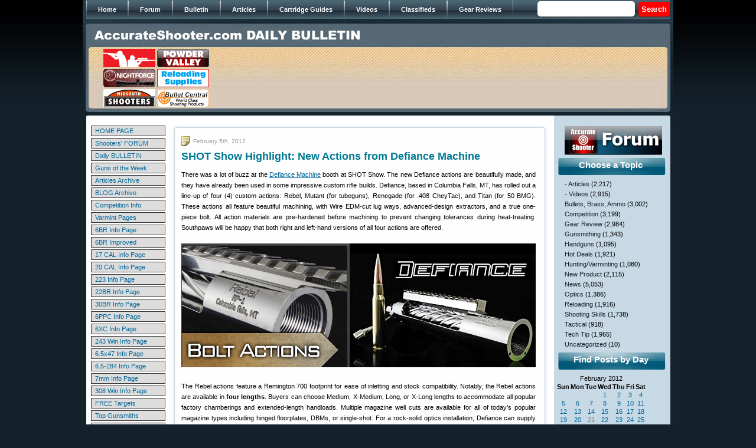

--- FILE ---
content_type: text/html; charset=UTF-8
request_url: https://bulletin.accurateshooter.com/2012/02/05/
body_size: 16733
content:
<!DOCTYPE html PUBLIC "-//W3C//DTD XHTML 1.0 Strict//EN" "http://www.w3.org/TR/xhtml1/DTD/xhtml1-strict.dtd">







<html xmlns="http://www.w3.org/1999/xhtml">







<head>







<meta http-equiv="Content-Type" content="text/html; charset=iso-8859-1" />







<title>05 &laquo; February &laquo; 2012 &laquo;  Daily Bulletin</title>







<link href="https://bulletin.accurateshooter.com/wp-content/themes/bulletin/style.css" rel="stylesheet" type="text/css" />















<link rel="alternate" type="application/rss+xml" title="Daily Bulletin RSS Feed" href="https://bulletin.accurateshooter.com/feed/" />







<link rel="alternate" type="application/atom+xml" title="Daily Bulletin Atom Feed" href="https://bulletin.accurateshooter.com/feed/atom/" />







<link rel="pingback" href="https://bulletin.accurateshooter.com/xmlrpc.php" />


















<link rel='stylesheet' id='scap.flashblock-css'  href='https://bulletin.accurateshooter.com/wp-content/plugins/compact-wp-audio-player/css/flashblock.css?ver=4.1.26' type='text/css' media='all' />
<link rel='stylesheet' id='scap.player-css'  href='https://bulletin.accurateshooter.com/wp-content/plugins/compact-wp-audio-player/css/player.css?ver=4.1.26' type='text/css' media='all' />
<link rel='stylesheet' id='slideshow-css'  href='https://bulletin.accurateshooter.com/wp-content/plugins/slideshow/slideshow.css?ver=0.1' type='text/css' media='all' />
<script type='text/javascript' src='https://bulletin.accurateshooter.com/wp-content/plugins/compact-wp-audio-player/js/soundmanager2-nodebug-jsmin.js?ver=4.1.26'></script>
<script type='text/javascript' src='https://bulletin.accurateshooter.com/wp-includes/js/jquery/jquery.js?ver=1.11.1'></script>
<script type='text/javascript' src='https://bulletin.accurateshooter.com/wp-includes/js/jquery/jquery-migrate.min.js?ver=1.2.1'></script>
<link rel="EditURI" type="application/rsd+xml" title="RSD" href="https://bulletin.accurateshooter.com/xmlrpc.php?rsd" />
<link rel="wlwmanifest" type="application/wlwmanifest+xml" href="https://bulletin.accurateshooter.com/wp-includes/wlwmanifest.xml" /> 
<!-- <meta name="NextGEN" version="2.1.79" /> -->
<!-- Vipers Video Quicktags v6.5.2 | http://www.viper007bond.com/wordpress-plugins/vipers-video-quicktags/ -->
<style type="text/css">
.vvqbox { display: block; max-width: 100%; visibility: visible !important; margin: 10px auto; } .vvqbox img { max-width: 100%; height: 100%; } .vvqbox object { max-width: 100%; } 
</style>
<script type="text/javascript">
// <![CDATA[
	var vvqflashvars = {};
	var vvqparams = { wmode: "opaque", allowfullscreen: "true", allowscriptaccess: "always" };
	var vvqattributes = {};
	var vvqexpressinstall = "https://bulletin.accurateshooter.com/wp-content/plugins/vipers-video-quicktags/resources/expressinstall.swf";
// ]]>
</script>
<link rel="shortcut icon" href="http://www.accurateshooter.com/favicon.ico"></link>

</head>














<body>







<div id="wrap">







<div id="header">



	







<!-- automated header link population for internal WP posts/pages



<div class="topnav"><ul><li ><a href="https://bulletin.accurateshooter.com/">Home</a></li><li class="page_item page-item-2"><a href="https://bulletin.accurateshooter.com/about/">About</a></li><li class="page_item page-item-9794"><a href="https://bulletin.accurateshooter.com/about-2/">About</a></li></ul></div>
 


-->





<div id="main_menu">	

					 <ul>

                        <li><span><a href="http://www.accurateshooter.com"><span>Home</span></a></span></li>  

                        <li><span><a href="http://forum.accurateshooter.com/"><span>Forum</span></a></span></li>  

                        <li><a href="http://bulletin.accurateshooter.com/"><span>Bulletin</span></a></li> 

                        <li><a href="http://accurateshooter.com/articles/"><span>Articles</span></a></li> 

                        <li><a href="http://www.accurateshooter.com/category/cartridge-guides/"><span>Cartridge Guides</span></a></li> 

                        <li><a href="http://www.accurateshooter.com/videos/"><span>Videos</span></a></li>

                        <li><a href="http://forum.accurateshooter.com/"><span>Classifieds</span></a></li> 

                        <li><a href="http://www.accurateshooter.com/category/gear-reviews/"><span>Gear Reviews</span></a></li> 

                 	 </ul>

                     <div class="search_area2">

                    		<div class="search">
	<form method="get" class="search-form" id="search-form" action="https://bulletin.accurateshooter.com/">
	<div>
		<input type="text" name="s" value="" style="width: 85px; border: 1px solid: #999999;" /> &nbsp;<input type="submit" name="submit" value="Search" />
	</div>
	</form>
</div>
                   	 </div>

                        	

					</div>



<!-- breadcrumbs



<div id="breadcrumb"><a href="https://bulletin.accurateshooter.com">Home</a> &raquo; <strong>Archives for  February 2012</strong></div>


<a style="padding: 0; width: 445px; margin-bottom:25px; float: left;" href="https://bulletin.accurateshooter.com/"><div style="width: 445px; height: 25px; margin: 0 0 0 10px;"></div></a>
-->

<a href="https://bulletin.accurateshooter.com/"><img src="https://bulletin.accurateshooter.com/wp-content/themes/bulletin/images/spacer.gif" border="0" width="500" height="25" style="margin: 14px 0 7px 20px;" /></a>

<table width="940" border="0" cellpadding="2" cellspacing="0" style="margin: auto;">

<tr align="middle">

<td>

<table border="0" width="184" cellpadding="0" cellspacing="1">

<tr>

<td><a href="https://www.grafs.com/" target="_blank"><img border="0" src="https://accurateshooter.net/pix/graf88x31nov.gif" alt="Grafs.com Shooting Supplies"></a></td>

<td><a href="https://www.powdervalleyinc.com/" target="_blank"><img border="0" src="https://accurateshooter.net/Adverts/powderbutton88fin.gif"></a></td></tr>

<!-- start row two -->
<tr><td><a href="https://www.brunoshooters.com/" target="_blank"><img border="0" src="https://accurateshooter.net/Adverts/brunoaugbutton.gif" alt="Bruno Shooters Supply"></a></td>

<td><a href="https://www.precisionreloading.com/" target="_blank"><img src="https://accurateshooter.net/Adverts/precrel88x31v1.gif"></a></td></tr>
<!-- end row two -->

<!-- start row three -->
<tr><td><a href="https://www.midsouthshooterssupply.com/" target="_blank"><img border="0" src="https://accurateshooter.net/Adverts/midsouthbutton2.gif" alt="Midsouth Shooters"></a></td>

<td><a href="https://bulletcentral.com/" target="_blank"><img src="https://accurateshooter.net/Adverts/bullcentral88x31v1.gif" alt="BulletCentral.com" /></a></td></tr>
<!-- end row three -->

</table></td>

<td valign="middle">

<!-- begin ad code for 728x90-default --> <iframe src="https://ads.accurateshooter.com/if.php?z=default&f=728x90" style="margin: 0px; padding: 0px; border-width: 0px" width="728" height="90" frameborder="0" marginwidth="0" marginheight="0" scrolling="no"><script type="text/javascript" src="https://ads.accurateshooter.com/js.php?z=default&f=728x90"></script><noscript><a target="_blank" href="https://ads.accurateshooter.com/nlink.php?z=default&f=728x90"><img width=728 height=90 src="https://ads.accurateshooter.com/nsrvad.php?z=default&f=728x90"></a></noscript></iframe> <!-- end ad code for 728x90-default -->

</td>

</tr></table>




</div>







<div id="content"><table style="margin-left: 8px;">
<tr>
<td valign="top" width="132">
<style type="text/css">
<!--
td.link {padding:2px 0px 2px 6px; cursor:hand;}
td.link:hover {background-color: #F1EDC2;}
.leftmanualnav a:link, .leftmanualnav a:visited, .leftmanualnav a:active { text-decoration: none; color: #006699; }
//.leftmanualnav a:hover { color: #000000;}
-->
</style>
<table align="center" border="0" cellpadding="0" cellspacing="3" style="padding-top: 2px; font-size: 11px;" width="132" class="leftmanualnav">
  <tbody>
    <tr>
      <td><table bgcolor="#333333" border="0" cellpadding="0" cellspacing="1" width="100%">
        <tbody>
          <tr>
            <td class="link" onClick="window.location='https://www.accurateshooter.com'" align="left" bgcolor="#dddddd" width="140" ><a href="https://www.accurateshooter.com" onClick="return false;" class="link">HOME PAGE</a> </td>
          </tr>
        </tbody>
      </table></td>
    </tr>
    <tr>
      <td><table bgcolor="#333333" border="0" cellpadding="0" cellspacing="1" width="100%">
        <tbody>
          <tr>
            <td class="link" onClick="window.location='http://forum.accurateshooter.com/'" align="left" bgcolor="#dddddd" width="140"><a href="http://forum.accurateshooter.com/" onClick="return false;" class="link">Shooters' FORUM</a> </td>
          </tr>
        </tbody>
      </table></td>
    </tr>
    <tr>
      <td><table bgcolor="#333333" border="0" cellpadding="0" cellspacing="1" width="100%">
        <tbody>
          <tr>
            <td class="link" onClick="window.location='http://bulletin.accurateshooter.com'" align="left" bgcolor="#dddddd" width="140"><a href="http://bulletin.accurateshooter.com" onClick="return false;" class="link">Daily BULLETIN</a> </td>
          </tr>
        </tbody>
      </table></td>
    </tr>
    <tr>
      <td><table bgcolor="#333333" border="0" cellpadding="0" cellspacing="1" width="100%">
        <tbody>
          <tr>
            <td class="link" onClick="window.location='https://accurateshooter.com/category/guns-of-week/'" align="left" bgcolor="#dddddd" width="140"><a href="https://accurateshooter.com/category/guns-of-week/" onClick="return false;" class="link">Guns of the Week</a> </td>
          </tr>
        </tbody>
      </table></td>
    </tr>
    <tr>
      <td><table bgcolor="#333333" border="0" cellpadding="0" cellspacing="1" width="100%">
        <tbody>
          <tr>
            <td class="link" onClick="window.location='https://accurateshooter.com/articles/'" align="left" bgcolor="#dddddd" width="140"><a href="https://accurateshooter.com/articles/" onClick="return false;" class="link">Articles Archive</a> </td>
          </tr>
        </tbody>
      </table></td>
    </tr>
    <tr>
      <td><table bgcolor="#333333" border="0" cellpadding="0" cellspacing="1" width="100%">
        <tbody>
          <tr>
            <td class="link" onClick="window.location='http://www.6mmbr.com/6BRBlog.html'" align="left" bgcolor="#dddddd" width="140"><a href="http://www.6mmbr.com/6BRBlog.html" onClick="return false;" class="link">BLOG Archive</a> </td>
          </tr>
        </tbody>
      </table></td>
    </tr>
    <tr>
      <td><table bgcolor="#333333" border="0" cellpadding="0" cellspacing="1" width="100%">
        <tbody>
          <tr>
            <td class="link" onClick="window.location='https://accurateshooter.com/category/competition/'" align="left" bgcolor="#dddddd" width="140"><a href="https://accurateshooter.com/category/competition/" onClick="return false;" class="link">Competition Info</a> </td>
          </tr>
        </tbody>
      </table></td>
    </tr>
    <tr>
      <td><table bgcolor="#333333" border="0" cellpadding="0" cellspacing="1" width="100%">
        <tbody>
          <tr>
            <td class="link" onClick="window.location='https://accurateshooter.com/category/huntingvarminting/'" align="left" bgcolor="#dddddd" width="140"><a href="https://accurateshooter.com/category/huntingvarminting/" onClick="return false;" class="link">Varmint Pages</a> </td>
          </tr>
        </tbody>
      </table></td>
    </tr>
    <tr>
      <td><table bgcolor="#333333" border="0" cellpadding="0" cellspacing="1" width="100%">
        <tbody>
          <tr>
            <td class="link" onClick="window.location='https://accurateshooter.com/cartridge-guides/6mmbr/'" align="left" bgcolor="#dddddd" width="140"><a href="https://accurateshooter.com/cartridge-guides/6mmbr/" onClick="return false;" class="link">6BR Info Page</a> </td>
          </tr>
        </tbody>
      </table></td>
    </tr>
    <tr>
      <td><table bgcolor="#333333" border="0" cellpadding="0" cellspacing="1" width="100%">
        <tbody>
          <tr>
            <td class="link" onClick="window.location='https://accurateshooter.com/cartridge-guides/6mmbrimproved/'" align="left" bgcolor="#dddddd" width="140"><a href="https://accurateshooter.com/cartridge-guides/6mmbrimproved/" onClick="return false;" class="link">6BR Improved</a> </td>
          </tr>
        </tbody>
      </table></td>
    </tr>
    <tr>
      <td><table bgcolor="#333333" border="0" cellpadding="0" cellspacing="1" width="100%">
        <tbody>
          <tr>
            <td class="link" onClick="window.location='https://accurateshooter.com/cartridge-guides/17caliber/'" align="left" bgcolor="#dddddd" width="140"><a href="https://accurateshooter.com/cartridge-guides/17caliber/" onClick="return false;" class="link">17 CAL Info Page</a> </td>
          </tr>
        </tbody>
      </table></td>
    </tr>
    <tr>
      <td><table bgcolor="#333333" border="0" cellpadding="0" cellspacing="1" width="100%">
        <tbody>
          <tr>
            <td class="link" onClick="window.location='https://accurateshooter.com/cartridge-guides/20caliber/'" align="left" bgcolor="#dddddd" width="140"><a href="https://accurateshooter.com/cartridge-guides/20caliber/" onClick="return false;" class="link">20 CAL Info Page</a> </td>
          </tr>
        </tbody>
      </table></td>
    </tr>
    <tr>
      <td><table bgcolor="#333333" border="0" cellpadding="0" cellspacing="1" width="100%">
        <tbody>
          <tr>
            <td class="link" onClick="window.location='https://accurateshooter.com/cartridge-guides/223rem/'" align="left" bgcolor="#dddddd" width="140"><a href="https://accurateshooter.com/cartridge-guides/223rem/" onClick="return false;" class="link">223 Info Page</a> </td>
          </tr>
        </tbody>
      </table></td>
    </tr>
    <tr>
      <td><table bgcolor="#333333" border="0" cellpadding="0" cellspacing="1" width="100%">
        <tbody>
          <tr>
            <td class="link" onClick="window.location='https://accurateshooter.com/cartridge-guides/22br/'" align="left" bgcolor="#dddddd" width="140"><a href="https://accurateshooter.com/cartridge-guides/22br/" onClick="return false;" class="link">22BR Info Page</a> </td>
          </tr>
        </tbody>
      </table></td>
    </tr>
    <tr>
      <td><table bgcolor="#333333" border="0" cellpadding="0" cellspacing="1" width="100%">
        <tbody>
          <tr>
            <td class="link" onClick="window.location='https://accurateshooter.com/cartridge-guides/30br/'" align="left" bgcolor="#dddddd" width="140"><a href="https://accurateshooter.com/cartridge-guides/30br/" onClick="return false;" class="link">30BR Info Page</a> </td>
          </tr>
        </tbody>
      </table></td>
    </tr>
    <tr>
      <td><table bgcolor="#333333" border="0" cellpadding="0" cellspacing="1" width="100%">
        <tbody>
          <tr>
            <td class="link" onClick="window.location='https://accurateshooter.com/cartridge-guides/6mmppc/'" align="left" bgcolor="#dddddd" width="140"><a href="https://accurateshooter.com/cartridge-guides/6mmppc/" onClick="return false;" class="link">6PPC Info Page</a> </td>
          </tr>
        </tbody>
      </table></td>
    </tr>
    <tr>
      <td><table bgcolor="#333333" border="0" cellpadding="0" cellspacing="1" width="100%">
        <tbody>
          <tr>
            <td class="link" onClick="window.location='https://accurateshooter.com/cartridge-guides/6xc/'" align="left" bgcolor="#dddddd" width="140"><a href="https://accurateshooter.com/cartridge-guides/6xc/" onClick="return false;" class="link">6XC Info Page</a> </td>
          </tr>
        </tbody>
      </table></td>
    </tr>
    <tr>
      <td><table bgcolor="#333333" border="0" cellpadding="0" cellspacing="1" width="100%">
        <tbody>
          <tr>
            <td class="link" onClick="window.location='https://accurateshooter.com/cartridge-guides/243win/'" align="left" bgcolor="#dddddd" width="140"><a href="https://accurateshooter.com/cartridge-guides/243win/" onClick="return false;" class="link">243 Win Info Page</a> </td>
          </tr>
        </tbody>
      </table></td>
    </tr>
    <tr>
<!-- 6547 -->
<td><table bgcolor="#333333" border="0" cellpadding="0" cellspacing="1" width="100%">
        <tbody>
          <tr>
            <td class="link" onClick="window.location='https://accurateshooter.com/cartridge-guides/65x47/'" align="left" bgcolor="#dddddd" width="140"><a href="https://accurateshooter.com/cartridge-guides/65x47/" onClick="return false;" class="link">6.5x47 Info Page</a> </td>
          </tr>
        </tbody>
      </table></td>
    </tr>
    <tr>
<!-- 6547 -->
      <td><table bgcolor="#333333" border="0" cellpadding="0" cellspacing="1" width="100%">
        <tbody>
          <tr>
            <td class="link" onClick="window.location='https://accurateshooter.com/cartridge-guides/65x284/'" align="left" bgcolor="#dddddd" width="140"><a href="https://accurateshooter.com/cartridge-guides/65x284/" onClick="return false;" class="link">6.5-284 Info Page</a> </td>
          </tr>
        </tbody>
      </table></td>
    </tr>
    <tr>
      <td><table bgcolor="#333333" border="0" cellpadding="0" cellspacing="1" width="100%">
        <tbody>
          <tr>
            <td class="link" onClick="window.location='https://accurateshooter.com/cartridge-guides/7mm/'" align="left" bgcolor="#dddddd" width="140"><a href="https://accurateshooter.com/cartridge-guides/7mm/" onClick="return false;" class="link">7mm Info Page</a> </td>
          </tr>
        </tbody>
      </table></td>
    </tr>
    <tr>
      <td><table bgcolor="#333333" border="0" cellpadding="0" cellspacing="1" width="100%">
        <tbody>
          <tr>
            <td class="link" onClick="window.location='https://accurateshooter.com/cartridge-guides/308win/'" align="left" bgcolor="#dddddd" width="140"><a href="https://accurateshooter.com/cartridge-guides/308win/" onClick="return false;" class="link">308 Win Info Page</a> </td>
          </tr>
        </tbody>
      </table></td>
    </tr>
    <tr>
      <td><table bgcolor="#333333" border="0" cellpadding="0" cellspacing="1" width="100%">
        <tbody>
          <tr>
            <td class="link" onClick="window.location='https://accurateshooter.com/shooting-skills/targets/'" align="left" bgcolor="#dddddd" width="140"><a href="https://accurateshooter.com/shooting-skills/targets/" onClick="return false;" class="link">FREE Targets</a> </td>
          </tr>
        </tbody>
      </table></td>
    </tr>
    <tr>
      <td><table bgcolor="#333333" border="0" cellpadding="0" cellspacing="1" width="100%">
        <tbody>
          <tr>
            <td class="link" onClick="window.location='https://accurateshooter.com/technical-articles/gunsmithing/gunsmiths/'" align="left" bgcolor="#dddddd" width="140"><a href="https://accurateshooter.com/technical-articles/gunsmithing/gunsmiths/" onClick="return false;" class="link">Top Gunsmiths</a> </td>
          </tr>
        </tbody>
      </table></td>
    </tr>
    <tr>
      <td><table bgcolor="#333333" border="0" cellpadding="0" cellspacing="1" width="100%">
        <tbody>
          <tr>
            <td class="link" onClick="window.location='https://accurateshooter.com/category/gear-reviews/'" align="left" bgcolor="#dddddd" width="140"><a href="https://accurateshooter.com/category/gear-reviews/" onClick="return false;" class="link">Tools &amp; Gear</a> </td>
          </tr>
        </tbody>
      </table></td>
    </tr>
    <tr>
      <td><table bgcolor="#333333" border="0" cellpadding="0" cellspacing="1" width="100%">
        <tbody>
          <tr>
            <td class="link" onClick="window.location='https://accurateshooter.com/gear-reviews/bulletguide/'" align="left" bgcolor="#dddddd" width="140"><a href="https://accurateshooter.com/gear-reviews/bulletguide/" onClick="return false;" class="link">Bullet Reviews</a> </td>
          </tr>
        </tbody>
      </table></td>
    </tr>
    <tr>
      <td><table bgcolor="#333333" border="0" cellpadding="0" cellspacing="1" width="100%">
        <tbody>
          <tr>
            <td class="link" onClick="window.location='https://accurateshooter.com/gear-reviews/premium-barrels/'" align="left" bgcolor="#dddddd" width="140"><a href="https://accurateshooter.com/gear-reviews/premium-barrels/" onClick="return false;" class="link">Barrels</a> </td>
          </tr>
        </tbody>
      </table></td>
    </tr>
    <tr>
      <td><table bgcolor="#333333" border="0" cellpadding="0" cellspacing="1" width="100%">
        <tbody>
          <tr>
            <td class="link" onClick="window.location='https://www.accurateshooter.com/gear-reviews/custom-actions/'" align="left" bgcolor="#dddddd" width="140"><a href="https://www.accurateshooter.com/gear-reviews/custom-actions/" onClick="return false;" class="link">Custom Actions</a> </td>
          </tr>
        </tbody>
      </table></td>
    </tr>
    <tr>
      <td><table bgcolor="#333333" border="0" cellpadding="0" cellspacing="1" width="100%">
        <tbody>
          <tr>
            <td class="link" onClick="window.location='https://accurateshooter.com/category/stocks/'" align="left" bgcolor="#dddddd" width="140"><a href="https://accurateshooter.com/category/stocks/" onClick="return false;" class="link">Gun Stocks</a> </td>
          </tr>
        </tbody>
      </table></td>
    </tr>
    <tr>
      <td><table bgcolor="#333333" border="0" cellpadding="0" cellspacing="1" width="100%">
        <tbody>
          <tr>
            <td class="link" onClick="window.location='https://accurateshooter.com/category/optics/'" align="left" bgcolor="#dddddd" width="140"><a href="https://accurateshooter.com/category/optics/" onClick="return false;" class="link">Scopes &amp; Optics</a> </td>
          </tr>
        </tbody>
      </table></td>
    </tr>
    <tr>
      <td><table bgcolor="#333333" border="0" cellpadding="0" cellspacing="1" width="100%">
        <tbody>
          <tr>
            <td class="link" onClick="window.location='https://accurateshooter.com/gear-reviews/vendors/'" align="left" bgcolor="#dddddd" width="140"><a href="https://accurateshooter.com/gear-reviews/vendors/" onClick="return false;" class="link">Vendor List</a> </td>
          </tr>
        </tbody>
      </table></td>
    </tr>
    <tr>
      <td><table bgcolor="#333333" border="0" cellpadding="0" cellspacing="1" width="100%">
        <tbody>
          <tr>
            <td class="link" onClick="window.location='http://www.6mmbr.com/polls.html'" align="left" bgcolor="#dddddd" width="140"><a href="http://www.6mmbr.com/polls.html" onClick="return false;" class="link">Reader POLLS</a> </td>
          </tr>
        </tbody>
      </table></td>
    </tr>
    <tr>
      <td><table bgcolor="#333333" border="0" cellpadding="0" cellspacing="1" width="100%">
        <tbody>
          <tr>
            <td class="link" onClick="window.location='http://www.bergerbullets.com/swn/events-calendar/'" align="left" bgcolor="#dddddd" width="140"><a href="http://www.bergerbullets.com/swn/events-calendar/" onClick="return false;" class="link">Event Calendar</a> </td>
          </tr>
        </tbody>
      </table></td>
    </tr>
    <tr>
      <td><table bgcolor="#333333" border="0" cellpadding="0" cellspacing="1" width="100%">
        <tbody>
          <tr>
            <td class="link" onClick="window.location='https://accurateshooter.com/help/help/'" align="left" bgcolor="#dddddd" width="140"><a href="https://accurateshooter.com/help/help/" onClick="return false;" class="link">HELP PAGE</a> </td>
          </tr>
        </tbody>
      </table></td>
    </tr>
    <tr>
      <td><table bgcolor="#333333" border="0" cellpadding="0" cellspacing="1" width="100%">
        <tbody>
          <tr>
            <td class="link" onClick="window.location='https://accurateshooter.com/help/contact/'" align="left" bgcolor="#dddddd" width="140"><a href="https://accurateshooter.com/help/contact/" onClick="return false;" class="link">&gt; Contact Us</a> </td>
          </tr>
        </tbody>
      </table></td>
    </tr>
    <tr>
      <td><table bgcolor="#333333" border="0" cellpadding="0" cellspacing="1" width="100%">
        <tbody>
          <tr>
            <td class="link" onClick="window.location='https://accurateshooter.com/help/advertisinginfo/'" align="left" bgcolor="#dddddd" width="140"><a href="https://accurateshooter.com/help/advertisinginfo/" onClick="return false;" class="link">&gt; ADVERTISING</a> </td>
          </tr>
        </tbody>
      </table></td>
    </tr>
  </tbody>
</table><div style="margin-top: 8px;"><!-- Impact-Site-Verification: 24e56018-e16c-48bf-92d4-1cba9f86f679 -->
<br><br>
<!-- BROWNELLS unit -->
<center><a href="http://www.avantlink.com/click.php?tt=ml&amp;ti=251121&amp;pw=46611" target="_blank"><img src="https://accurateshooter.net/pix/bullbrownlefttop.jpg" width="120" height="240" style="border: 0px;" alt="" /></a></center>
<!-- end brownells unit -->

<br><br/>
<br><br/>
<!-- LEFT 120x240 Unit 2 -->
<center>
<a href="https://classic.avantlink.com/click.php?tool_type=ml&amp;merchant_link_id=21b29602-88f5-4d02-aa18-eac5fafd26a4&amp;website_id=3ae7277d-5f74-4958-85c6-cc3c09434cfc" rel="sponsored"><img src="https://accurateshooter.net/pix/bullcreedleftmid.jpg" width="120" height="240" style="border: 0px;" alt="" /></a></center>
<!-- END Left Unit 2 -->

<br><br/>
<br><br/>
<!-- LEFT 120x240 Unit 3  -->
<center>
<a href="https://classic.avantlink.com/click.php?tool_type=ml&amp;merchant_link_id=63dc1e56-6c1a-4f13-b4a7-c18483454bd0&amp;website_id=3ae7277d-5f74-4958-85c6-cc3c09434cfc" rel="sponsored"><img src="https://accurateshooter.net/pix/bullbrownleft3rd.jpg" width="120" height="300" style="border: 0px;" alt="" /></a>
</center>
<!-- END LEFT Unit 3 -->

<br><br/>
<br><br/>
<!-- LEFT Unit 4 EuroOptic -->
<center><a href="https://eurooptic.sjv.io/bOZkQP" target="_blank"><img src="https://accurateshooter.net/pix/left120x240euro1.jpg" alt="Eurooptic vortex burris nightforce sale"></a></center>
<!-- END EuroOptic unit 4 -->

<br><br/>
<br><br/>
<!-- AMAZON unit 5 -->
<center><a href="https://amzn.to/3RJgOLK" target="_blank"><img src="https://accurateshooter.net/pix/left120x240teslong.jpg" alt="teslong borescope digital camera barrel monitor"></a></center>
<!-- END AMAZON Unit 5 -->

<br><br/>As an Amazon Associate, this site earns a commission from Amazon sales.

<br><br/>
<br><br/>
<!-- SINCLAIR unit-->
<center><a href="http://www.avantlink.com/click.php?tt=cl&mi=10077&pw=46611&url=http%3A%2F%2Fwww.brownells.com%2F" target="_blank"><img src="https://accurateshooter.net/pix/bullsincleftbottom.jpg" width="120" height="240" style="border: 0px;" alt="" /></a></center>
<!-- END SINCLAIR unit-->
<br><br>


<br><br>
<!-- AMAZON Unit 5 -->
<center>
</center>
<!-- end AMAZON unit 5 -->
<br><br>

</div></td>
<td valign="top">

<div id="left">



		

		


<div class="post-34469 post type-post status-publish format-standard hentry category-gunsmithing category-new-product tag-408 tag-50-bmg tag-action tag-cheytac tag-defiance tag-defiance-machine tag-eliseo tag-montana tag-mutant tag-rebel tag-receiver tag-rem-700 tag-remington tag-renegade tag-titan tag-tube-gun" id="post-34469">

<div class="post_h">



</div>



<div class="postcontent">

<span class="date">February 5th, 2012</span>

<h2><a href="https://bulletin.accurateshooter.com/2012/02/shot-show-star-new-actions-from-defiance-machine/" rel="bookmark" title="Permanent Link to SHOT Show Highlight: New Actions from Defiance Machine">SHOT Show Highlight: New Actions from Defiance Machine</a></h2>

  <p>There was a lot of buzz at the <a href="http://www.defiancemachine.com/" target="new">Defiance Machine</a> booth at SHOT Show. The new Defiance actions are beautifully made, and they have already been used in some impressive custom rifle builds. Defiance, based in Columbia Falls, MT, has rolled out a line-up of four (4) custom actions: Rebel, Mutant (for tubeguns), Renegade (for .408 CheyTac), and Titan (for 50 BMG). These actions all feature beautiful machining, with Wire EDM-cut lug ways, advanced-design extractors, and a true one-piece bolt. All action materials are pre-hardened before machining to prevent changing tolerances during heat-treating. Southpaws will be happy that both right and left-hand versions of all four actions are offered.</p>
<p><img src="http://accurateshooter.net/Blog/defiance01.jpg" defiance mutant action"></p>
<p>The Rebel actions feature a Remington 700 footprint for ease of inletting and stock compatibility. Notably, the Rebel actions are available in <strong>four lengths</strong>. Buyers can choose Medium, X-Medium, Long, or X-Long lengths to accommodate all popular factory chamberings and extended-length handloads. Multiple magazine well cuts are available for all of today’s popular magazine types including hinged floorplates, DBMs, or single-shot. For a rock-solid optics installation, Defiance can supply Mil-spec Picatinny rails with various built-in MOA geometry. This stout rail is secured to the action with five pins and 1/4-28 X 1/2&#8243; screws. Base price on a Rebel is $1270.00 (Medium) or $1300.00 (Long), with many available extra-cost options. Defiance says delivery will take at least 60 days from order date.</p>
<p><img src="http://accurateshooter.net/Blog/defiance02.jpg" defiance mutant action"></p>
<p><img src="http://accurateshooter.net/Blog/defiance03.jpg" defiance mutant action"></p>
<p>We were very intrigued by the Mutant action with its integrated recoil lug. Offered in Medium and Long action lengths, Defiance&#8217;s new Mutant receiver is made specifically for the Eliseo RTM and RTS Chassis Systems. The Mutant features an extended tenon length for increased barrel thread contact and bedding surface. (Extended tenon is optional on the Rebel). The Mutant&#8217;s integral recoil lug adds rigidity and simplifies tubegun assembly. Medium-action Mutants are typically built with a Guardian mag-well cut to accommodate AI and AW magazines, while Long-action Mutants fit AI single-stack magazines and can be of Badger length or the longer CIP length for extended-OAL cartridge loading. The starting price on a Mutant action is $1200.00 (before options), and delivery is at least 60 days out.</p>
<p><img src="http://accurateshooter.net/Blog/defiance05.jpg" defiance mutant action"></p>
<p>The beefy Titan (50 BMG) and Renegade (.408 CheyTac) actions look like they will become very popular with the big-caliber shooters. These jumbo actions share the advanced features of their smaller cousins, but they are sized up significantly to provide additional strength, stiffness, and bedding surface. On both big actions double-plunger ejectors are used in combination with M16 extractors for reliable case ejection. Both Titan and Renegade actions are offered either as a single-shot or repeater. The Titan is currently sold exclusively through <a href="http://proofresearch.com/" target="new">Proof Research</a>, while the Renegade is not yet in production. Defiance plans to build 600 Renegade actions later this year, after demand is filled for the Rebels and Mutants. The anticipated price for the Renegade is $1750.00.</p>
<blockquote><p>OK, we suspect we&#8217;ve whet your appetite. For final pricing (with customer-ordered options) and availability call Defiance at (406) 756-2727. For specs, features, and lots more photos, visit <a href="http://www.defiancemachine.com/" target="new">DefianceMachine.com</a>. Contact <a href="http://proofresearch.com/" target="new">Proof Research</a>, 406-756-9290, with order questions about the 50 BMG Titan action.</p></blockquote>
<p>.</p>

</div>

<div class="post_b">

<span class="permalink"><a href="https://bulletin.accurateshooter.com/2012/02/shot-show-star-new-actions-from-defiance-machine/" rel="bookmark" title="Permanent Link to SHOT Show Highlight: New Actions from Defiance Machine">Permalink</a></span> <span class="category"><a href="https://bulletin.accurateshooter.com/category/gunsmithing/" rel="category tag">Gunsmithing</a>, <a href="https://bulletin.accurateshooter.com/category/new-product/" rel="category tag">New Product</a></span> 

<span class="comment"><a href="https://bulletin.accurateshooter.com/2012/02/shot-show-star-new-actions-from-defiance-machine/#comments" title="Comment on SHOT Show Highlight: New Actions from Defiance Machine">3 Comments &#187;</a></span><span class="edit"></span></div>

</div>

<div style="margin-bottom: 8px; margin-left: 8px;"><!-- begin ad code for 300x250-default -->
<center>
<iframe src="http://ads.accurateshooter.com/if.php?z=default&f=300x250&x=1" style="margin: 0px; padding: 0px; border-width: 0px" width="300" height="250" frameborder="0" marginwidth="0" marginheight="0" scrolling="no"><script type="text/javascript" src="http://ads.accurateshooter.com/if.php?z=default&f=300x250"></script><noscript><a target="_blank" href="http://ads.accurateshooter.com/nlink.php?z=default&f=300x250"><img width=300 height=250 src="http://ads.accurateshooter.com/nsrvad.php?z=default&f=300x250"></a></noscript></iframe>
<!-- end ad code for 300x250-default -->

<!-- begin ad tag 300x250 second-->
<iframe src="http://ads.accurateshooter.com/if.php?z=default&f=300x250&x=4" style="margin: 0px; padding: 0px; border-width: 0px" width="300" height="250" frameborder="0" marginwidth="0" marginheight="0" scrolling="no"><script type="text/javascript" src="http://ads.accurateshooter.com/js.php?z=default&f=300x250"></script><noscript><a target="_blank" href="http://ads.accurateshooter.com/nlink.php?z=default&f=300x250"><img width=300 height=250 src="http://ads.accurateshooter.com/nsrvad.php?z=default&f=300x250"></a></noscript></iframe>
</center>
<!-- end ad tag 300x250 network--></div>
		


<div class="post-34455 post type-post status-publish format-standard hentry category-gunsmithing category-new-product tag-bat-machine tag-bolt-handle tag-bolt-knob tag-idaho tag-muzzle-brake tag-tactical" id="post-34455">

<div class="post_h">



</div>



<div class="postcontent">

<span class="date">February 5th, 2012</span>

<h2><a href="https://bulletin.accurateshooter.com/2012/02/from-bat-new-bolt-knob-barrel-extensions-and-muzzle-brakes/" rel="bookmark" title="Permanent Link to From BAT: New Bolt Knob, Barrel Extensions and Muzzle Brakes">From BAT: New Bolt Knob, Barrel Extensions and Muzzle Brakes</a></h2>

  <p><img class="alignright" hspace="6" src="http://accurateshooter.net/Blog/batprod02.jpg" alt="BAT machine tactical bolt knob handle"><a href="http://www.batmachine.com/index.htm" target="new">BAT Machine</a> in Idaho is now offering some new products, plus some new options for its popular actions. For tactical guys and those who prefer a bigger bolt knob, BAT now sells an optional threaded, tactical-style bolt knob. Cost is $35.00 on top of the regular action price. Buyers of two-lug actions should also note that BAT is now Tig-Welding the bolt handles on two-lug actions.</p>
<p>If you&#8217;re building an AR and what a precision-machined barrel extension, BAT has added AR10 and AR15 barrel extensions to inventory. These are completely machined after heat treating in only two setups. According to BAT: &#8220;This allows us to manufacture the extension with more consistency and tighter tolerances than others on the market.&#8221; AR10 bolt extensions cost $55.00, while AR15 and M4 bolt extensions cost $30.00.</p>
<p><img src="http://accurateshooter.net/Blog/batprod01.jpg" alt="BAT machine tig Weld bolt"></p>
<p>Last but not least, BAT is now offering canon-style (horizontally-ported) CNC-machined precision muzzle brakes in two sizes. The smaller size, for barrels with muzzle diameter between 0.675 and 0.800 inch cost $115.00. The large size muzzle brakes, which fit barrels 0.800 inch and larger in muzzle diameter, run $125.00. For either size, you need to specify caliber when ordering.</p>
<p><center><img src="http://accurateshooter.net/Blog/batprod04.jpg" alt="BAT machine tactical bolt knob handle"></center></p>

</div>

<div class="post_b">

<span class="permalink"><a href="https://bulletin.accurateshooter.com/2012/02/from-bat-new-bolt-knob-barrel-extensions-and-muzzle-brakes/" rel="bookmark" title="Permanent Link to From BAT: New Bolt Knob, Barrel Extensions and Muzzle Brakes">Permalink</a></span> <span class="category"><a href="https://bulletin.accurateshooter.com/category/gunsmithing/" rel="category tag">Gunsmithing</a>, <a href="https://bulletin.accurateshooter.com/category/new-product/" rel="category tag">New Product</a></span> 

<span class="comment"><a href="https://bulletin.accurateshooter.com/2012/02/from-bat-new-bolt-knob-barrel-extensions-and-muzzle-brakes/#comments" title="Comment on From BAT: New Bolt Knob, Barrel Extensions and Muzzle Brakes">4 Comments &#187;</a></span><span class="edit"></span></div>

</div>

<div style="margin-bottom: 8px; margin-left: 8px;"><!-- begin ad code for 300x250-default -->
<center>
<iframe src="http://ads.accurateshooter.com/if.php?z=default&f=300x250&x=3" style="margin: 0px; padding: 0px; border-width: 0px" width="300" height="250" frameborder="0" marginwidth="0" marginheight="0" scrolling="no"><script type="text/javascript" src="http://ads.accurateshooter.com/js.php?z=default&f=300x250"></script><noscript><a target="_blank" href="http://ads.accurateshooter.com/nlink.php?z=default&f=300x250"><img width=300 height=250 src="http://ads.accurateshooter.com/if.php?z=default&f=300x250"></a></noscript></iframe>
<!-- end ad code for 300x250-default -->

<!-- begin ad tag 300x250 second-->
<iframe src="http://ads.accurateshooter.com/if.php?z=default&f=300x250&x=4" style="margin: 0px; padding: 0px; border-width: 0px" width="300" height="250" frameborder="0" marginwidth="0" marginheight="0" scrolling="no"><script type="text/javascript" src="http://ads.accurateshooter.com/js.php?z=default&f=300x250"></script><noscript><a target="_blank" href="http://ads.accurateshooter.com/nlink.php?z=default&f=300x250"><img width=300 height=250 src="http://ads.accurateshooter.com/nsrvad.php?z=default&f=300x250"></a></noscript></iframe>
</center>
<!-- end ad tag 300x250 network--></div>
				
		

<div id="pagination">

<span class="alignleft"></span>

<span class="alignright"></span><div class="clear"></div></div>



	


</div>



<div id="sidebar">


<!-- AddThis Button BEGIN -->
<div class="sidebar-wrap"><a href="https://forum.accurateshooter.com" target="_blank"><img border='0' src="https://accurateshooter.net/pix/aslogo165x49.png" alt="AccurateShooter.com Shooter's Forum"></a></div>
<!-- AddThis Button END -->

			<h3><span class="sidebar-title-wrap">Choose a Topic</h3>
<div class="sidebar-wrap">
			<ul>				

	<li class="cat-item cat-item-3"><a href="https://bulletin.accurateshooter.com/category/articles/" >- Articles</a> (2,217)
</li>
	<li class="cat-item cat-item-4"><a href="https://bulletin.accurateshooter.com/category/%e2%96%abvideos/" >- Videos</a> (2,915)
</li>
	<li class="cat-item cat-item-5"><a href="https://bulletin.accurateshooter.com/category/bullets-brass-ammo/" >Bullets, Brass, Ammo</a> (3,002)
</li>
	<li class="cat-item cat-item-6"><a href="https://bulletin.accurateshooter.com/category/competition/" >Competition</a> (3,199)
</li>
	<li class="cat-item cat-item-7"><a href="https://bulletin.accurateshooter.com/category/gear-review/" >Gear Review</a> (2,984)
</li>
	<li class="cat-item cat-item-8"><a href="https://bulletin.accurateshooter.com/category/gunsmithing/" >Gunsmithing</a> (1,343)
</li>
	<li class="cat-item cat-item-7703"><a href="https://bulletin.accurateshooter.com/category/handguns/" >Handguns</a> (1,095)
</li>
	<li class="cat-item cat-item-9"><a href="https://bulletin.accurateshooter.com/category/hot-deals/" >Hot Deals</a> (1,921)
</li>
	<li class="cat-item cat-item-10"><a href="https://bulletin.accurateshooter.com/category/huntingvarminting/" >Hunting/Varminting</a> (1,080)
</li>
	<li class="cat-item cat-item-11"><a href="https://bulletin.accurateshooter.com/category/new-product/" >New Product</a> (2,115)
</li>
	<li class="cat-item cat-item-12"><a href="https://bulletin.accurateshooter.com/category/news/" >News</a> (5,053)
</li>
	<li class="cat-item cat-item-13"><a href="https://bulletin.accurateshooter.com/category/optics/" >Optics</a> (1,386)
</li>
	<li class="cat-item cat-item-14"><a href="https://bulletin.accurateshooter.com/category/reloading/" >Reloading</a> (1,916)
</li>
	<li class="cat-item cat-item-15"><a href="https://bulletin.accurateshooter.com/category/shooting-skills/" >Shooting Skills</a> (1,738)
</li>
	<li class="cat-item cat-item-1384"><a href="https://bulletin.accurateshooter.com/category/tactical/" >Tactical</a> (918)
</li>
	<li class="cat-item cat-item-17"><a href="https://bulletin.accurateshooter.com/category/tech-tip/" >Tech Tip</a> (1,965)
</li>
	<li class="cat-item cat-item-1"><a href="https://bulletin.accurateshooter.com/category/uncategorized/" >Uncategorized</a> (10)
</li>

			</ul>
</div>


<h3><span class="sidebar-title-wrap">Find Posts by Day</span></h3>
<table id="wp-calendar">
	<caption>February 2012</caption>
	<thead>
	<tr>
		<th scope="col" title="Sunday">Sun</th>
		<th scope="col" title="Monday">Mon</th>
		<th scope="col" title="Tuesday">Tue</th>
		<th scope="col" title="Wednesday">Wed</th>
		<th scope="col" title="Thursday">Thu</th>
		<th scope="col" title="Friday">Fri</th>
		<th scope="col" title="Saturday">Sat</th>
	</tr>
	</thead>

	<tfoot>
	<tr>
		<td colspan="3" id="prev"><a href="https://bulletin.accurateshooter.com/2012/01/">&laquo; Jan</a></td>
		<td class="pad">&nbsp;</td>
		<td colspan="3" id="next"><a href="https://bulletin.accurateshooter.com/2012/03/">Mar &raquo;</a></td>
	</tr>
	</tfoot>

	<tbody>
	<tr>
		<td colspan="3" class="pad">&nbsp;</td><td><a href="https://bulletin.accurateshooter.com/2012/02/01/" title="Handy Dual-Purpose Box Holds Ammo and Cleaning Gear
Sandia Labs Develops Laser-Guided Bullet &#8212; Amazing Technology">1</a></td><td><a href="https://bulletin.accurateshooter.com/2012/02/02/" title="Mid-Sized 6mm Cartridges &#8212; Great Accuracy &amp; More Zip than 6BR
Debutante Hunters Movie Wins Sundance Festival Award">2</a></td><td><a href="https://bulletin.accurateshooter.com/2012/02/03/" title="New $5.99 Ballistics App for Windows-OS Smart Phones
Leupold Now Offers Custom Elevation Turrets for VX-3 &amp; VX-3L">3</a></td><td><a href="https://bulletin.accurateshooter.com/2012/02/04/" title="$35.00 Off Discount Code for Optics Planet
Hot Deal: $.01 Shipping On Cabela&#8217;s Orders with Clothing or Shoes
Innovative New Eliseo HD Bipod for Tube Guns">4</a></td>
	</tr>
	<tr>
		<td><a href="https://bulletin.accurateshooter.com/2012/02/05/" title="From BAT: New Bolt Knob, Barrel Extensions and Muzzle Brakes
SHOT Show Highlight: New Actions from Defiance Machine">5</a></td><td><a href="https://bulletin.accurateshooter.com/2012/02/06/" title="Virginia Set to Repeal One-Handgun-A-Month Restrictions
Patent Awarded for Overmolding on Patterned Gunstocks
Neck-Turning Lathe from 21st Century Shooting">6</a></td><td><a href="https://bulletin.accurateshooter.com/2012/02/07/" title="Win Prizes in NRA Competitive Shooting Trivia Contests
Top Shot Season 4 Kicks Off February 14
Read About F-Class and Field Target Comps in Shooting Sports USA">7</a></td><td><a href="https://bulletin.accurateshooter.com/2012/02/08/" title="Hornady 6.5 Grendel Brass &#8212; Whitley Reports
The $49.99 DIY Range Cart &#8212; Courtesy Harbor Freight">8</a></td><td><a href="https://bulletin.accurateshooter.com/2012/02/09/" title="Fire-Forming Dasher Brass with Pistol Powder
New Long-Range Shooting DVD Featuring Darrell Holland">9</a></td><td><a href="https://bulletin.accurateshooter.com/2012/02/10/" title="Leight Quiet Band &#8212; Comfortable Alternative to Plugs and Muffs
CSR-1 Rifle Auction &#8212; Proceeds Benefit M1 for Vets Program
Evans Sets UK Benchrest Records with Accuracy Int&#8217;l Tactical Rifle">10</a></td><td><a href="https://bulletin.accurateshooter.com/2012/02/11/" title="Valentine&#8217;s Day Gifts for the Lady Shooter in Your Life
California Range Day Draws Hundreds of New Shooters">11</a></td>
	</tr>
	<tr>
		<td><a href="https://bulletin.accurateshooter.com/2012/02/12/" title="Commercial Sign Stands Make Great Target Holders">12</a></td><td><a href="https://bulletin.accurateshooter.com/2012/02/13/" title="New Rapid-Access Under-Desk Handgun Safe from GunVault
Compact Video Cam Records What You See Through Scope
Shooter Profile: Rodrigo Rosa &#8212; A Rising High Power Star">13</a></td><td><a href="https://bulletin.accurateshooter.com/2012/02/14/" title="Nosler Discounts &#8220;Over-Run&#8221; Brass and Bullets
Match Report: Berger 2012 Southwest Long Range Nationals">14</a></td><td><a href="https://bulletin.accurateshooter.com/2012/02/15/" title="SHOT Show Special on Shooting USA Tonight
Merkel RX Helix Straight-Pull Rifle &#8212; Teutonic Tour De Force">15</a></td><td><a href="https://bulletin.accurateshooter.com/2012/02/16/" title="High Copper Prices Create Market for Unwanted Cartridge Brass">16</a></td><td><a href="https://bulletin.accurateshooter.com/2012/02/17/" title="Windtronic 2 Omni-Directional Windmeter on Sale
Top Shot Season 4 Premiere Episode on History.com">17</a></td><td><a href="https://bulletin.accurateshooter.com/2012/02/18/" title="Werner Mehl&#8217;s Amazing Slow-Motion Videos from Kurzzeit.com">18</a></td>
	</tr>
	<tr>
		<td><a href="https://bulletin.accurateshooter.com/2012/02/19/" title="Forum Member Averages 1.677&#8243; for Six Targets at 600 Yards">19</a></td><td><a href="https://bulletin.accurateshooter.com/2012/02/20/" title="They Start &#8216;Em Young in Norway&#8230;">20</a></td><td>21</td><td><a href="https://bulletin.accurateshooter.com/2012/02/22/" title="Final Complete Results from Berger SW Long Range Nationals
Check Out the Deals in Our Forum Classifieds &#8212; Guns, Optics, Gear
Canada&#8217;s House of Commons Votes to Repeal Long-Gun Registry">22</a></td><td><a href="https://bulletin.accurateshooter.com/2012/02/23/" title="Hornady Recalls Lots of 500 S&amp;W 300 grain FTX Pistol Ammo
Book Review: Handloading for Competition by Glen Zediker">23</a></td><td><a href="https://bulletin.accurateshooter.com/2012/02/24/" title="Larry Racine&#8217;s Switch-Barrel System
New .204 Ruger, .300 Whisper, &amp; .223 Rem Ammo from Black Hills">24</a></td><td><a href="https://bulletin.accurateshooter.com/2012/02/25/" title="Learn High Power Techniques and T2K Handling with Tubb DVDs">25</a></td>
	</tr>
	<tr>
		<td><a href="https://bulletin.accurateshooter.com/2012/02/26/" title="Gear Review: Compact Combo Press from the Harrell Brothers">26</a></td><td><a href="https://bulletin.accurateshooter.com/2012/02/27/" title="Four Air Rifle Shooters Nominated to 2012 U.S. Olympic Team
Watch Video Highlights from Second Season of 3-Gun Nation">27</a></td><td><a href="https://bulletin.accurateshooter.com/2012/02/28/" title="Affordable Choate Tactical Stocks for Remingtons and Savages
Salazar Examines Prone Stocks for High Power Shooting
Berger&#8217;s New 6mm &quot;Column&quot; Bullet for Short-Range Benchrest">28</a></td><td><a href="https://bulletin.accurateshooter.com/2012/02/29/" title="Vast Encylopedia of Guns Offered on DVD
Leupold &amp; Stevens Selects New Chairman and Board Members">29</a></td>
		<td class="pad" colspan="3">&nbsp;</td>
	</tr>
	</tbody>
	</table>
<br />

  <h3><span class="sidebar-title-wrap">Older Posts by Month</span></h3>
<div class="sidebar-wrap">
			<ul>				

<select name="archive-dropdown" onChange='document.location.href=this.options[this.selectedIndex].value;'> 
  <option value="">Select Month</option> 
  	<option value='https://bulletin.accurateshooter.com/2026/01/'> January 2026 &nbsp;(79)</option>
	<option value='https://bulletin.accurateshooter.com/2025/12/'> December 2025 &nbsp;(81)</option>
	<option value='https://bulletin.accurateshooter.com/2025/11/'> November 2025 &nbsp;(77)</option>
	<option value='https://bulletin.accurateshooter.com/2025/10/'> October 2025 &nbsp;(78)</option>
	<option value='https://bulletin.accurateshooter.com/2025/09/'> September 2025 &nbsp;(77)</option>
	<option value='https://bulletin.accurateshooter.com/2025/08/'> August 2025 &nbsp;(76)</option>
	<option value='https://bulletin.accurateshooter.com/2025/07/'> July 2025 &nbsp;(79)</option>
	<option value='https://bulletin.accurateshooter.com/2025/06/'> June 2025 &nbsp;(80)</option>
	<option value='https://bulletin.accurateshooter.com/2025/05/'> May 2025 &nbsp;(74)</option>
	<option value='https://bulletin.accurateshooter.com/2025/04/'> April 2025 &nbsp;(61)</option>
	<option value='https://bulletin.accurateshooter.com/2025/03/'> March 2025 &nbsp;(72)</option>
	<option value='https://bulletin.accurateshooter.com/2025/02/'> February 2025 &nbsp;(63)</option>
	<option value='https://bulletin.accurateshooter.com/2025/01/'> January 2025 &nbsp;(84)</option>
	<option value='https://bulletin.accurateshooter.com/2024/12/'> December 2024 &nbsp;(80)</option>
	<option value='https://bulletin.accurateshooter.com/2024/11/'> November 2024 &nbsp;(75)</option>
	<option value='https://bulletin.accurateshooter.com/2024/10/'> October 2024 &nbsp;(77)</option>
	<option value='https://bulletin.accurateshooter.com/2024/09/'> September 2024 &nbsp;(77)</option>
	<option value='https://bulletin.accurateshooter.com/2024/08/'> August 2024 &nbsp;(66)</option>
	<option value='https://bulletin.accurateshooter.com/2024/07/'> July 2024 &nbsp;(64)</option>
	<option value='https://bulletin.accurateshooter.com/2024/06/'> June 2024 &nbsp;(69)</option>
	<option value='https://bulletin.accurateshooter.com/2024/05/'> May 2024 &nbsp;(71)</option>
	<option value='https://bulletin.accurateshooter.com/2024/04/'> April 2024 &nbsp;(62)</option>
	<option value='https://bulletin.accurateshooter.com/2024/03/'> March 2024 &nbsp;(64)</option>
	<option value='https://bulletin.accurateshooter.com/2024/02/'> February 2024 &nbsp;(68)</option>
	<option value='https://bulletin.accurateshooter.com/2024/01/'> January 2024 &nbsp;(82)</option>
	<option value='https://bulletin.accurateshooter.com/2023/12/'> December 2023 &nbsp;(78)</option>
	<option value='https://bulletin.accurateshooter.com/2023/11/'> November 2023 &nbsp;(69)</option>
	<option value='https://bulletin.accurateshooter.com/2023/10/'> October 2023 &nbsp;(62)</option>
	<option value='https://bulletin.accurateshooter.com/2023/09/'> September 2023 &nbsp;(70)</option>
	<option value='https://bulletin.accurateshooter.com/2023/08/'> August 2023 &nbsp;(72)</option>
	<option value='https://bulletin.accurateshooter.com/2023/07/'> July 2023 &nbsp;(72)</option>
	<option value='https://bulletin.accurateshooter.com/2023/06/'> June 2023 &nbsp;(65)</option>
	<option value='https://bulletin.accurateshooter.com/2023/05/'> May 2023 &nbsp;(72)</option>
	<option value='https://bulletin.accurateshooter.com/2023/04/'> April 2023 &nbsp;(63)</option>
	<option value='https://bulletin.accurateshooter.com/2023/03/'> March 2023 &nbsp;(66)</option>
	<option value='https://bulletin.accurateshooter.com/2023/02/'> February 2023 &nbsp;(63)</option>
	<option value='https://bulletin.accurateshooter.com/2023/01/'> January 2023 &nbsp;(76)</option>
	<option value='https://bulletin.accurateshooter.com/2022/12/'> December 2022 &nbsp;(73)</option>
	<option value='https://bulletin.accurateshooter.com/2022/11/'> November 2022 &nbsp;(65)</option>
	<option value='https://bulletin.accurateshooter.com/2022/10/'> October 2022 &nbsp;(77)</option>
	<option value='https://bulletin.accurateshooter.com/2022/09/'> September 2022 &nbsp;(67)</option>
	<option value='https://bulletin.accurateshooter.com/2022/08/'> August 2022 &nbsp;(64)</option>
	<option value='https://bulletin.accurateshooter.com/2022/07/'> July 2022 &nbsp;(65)</option>
	<option value='https://bulletin.accurateshooter.com/2022/06/'> June 2022 &nbsp;(64)</option>
	<option value='https://bulletin.accurateshooter.com/2022/05/'> May 2022 &nbsp;(64)</option>
	<option value='https://bulletin.accurateshooter.com/2022/04/'> April 2022 &nbsp;(67)</option>
	<option value='https://bulletin.accurateshooter.com/2022/03/'> March 2022 &nbsp;(67)</option>
	<option value='https://bulletin.accurateshooter.com/2022/02/'> February 2022 &nbsp;(56)</option>
	<option value='https://bulletin.accurateshooter.com/2022/01/'> January 2022 &nbsp;(76)</option>
	<option value='https://bulletin.accurateshooter.com/2021/12/'> December 2021 &nbsp;(73)</option>
	<option value='https://bulletin.accurateshooter.com/2021/11/'> November 2021 &nbsp;(70)</option>
	<option value='https://bulletin.accurateshooter.com/2021/10/'> October 2021 &nbsp;(72)</option>
	<option value='https://bulletin.accurateshooter.com/2021/09/'> September 2021 &nbsp;(63)</option>
	<option value='https://bulletin.accurateshooter.com/2021/08/'> August 2021 &nbsp;(70)</option>
	<option value='https://bulletin.accurateshooter.com/2021/07/'> July 2021 &nbsp;(72)</option>
	<option value='https://bulletin.accurateshooter.com/2021/06/'> June 2021 &nbsp;(66)</option>
	<option value='https://bulletin.accurateshooter.com/2021/05/'> May 2021 &nbsp;(67)</option>
	<option value='https://bulletin.accurateshooter.com/2021/04/'> April 2021 &nbsp;(71)</option>
	<option value='https://bulletin.accurateshooter.com/2021/03/'> March 2021 &nbsp;(65)</option>
	<option value='https://bulletin.accurateshooter.com/2021/02/'> February 2021 &nbsp;(66)</option>
	<option value='https://bulletin.accurateshooter.com/2021/01/'> January 2021 &nbsp;(75)</option>
	<option value='https://bulletin.accurateshooter.com/2020/12/'> December 2020 &nbsp;(75)</option>
	<option value='https://bulletin.accurateshooter.com/2020/11/'> November 2020 &nbsp;(75)</option>
	<option value='https://bulletin.accurateshooter.com/2020/10/'> October 2020 &nbsp;(73)</option>
	<option value='https://bulletin.accurateshooter.com/2020/09/'> September 2020 &nbsp;(71)</option>
	<option value='https://bulletin.accurateshooter.com/2020/08/'> August 2020 &nbsp;(67)</option>
	<option value='https://bulletin.accurateshooter.com/2020/07/'> July 2020 &nbsp;(66)</option>
	<option value='https://bulletin.accurateshooter.com/2020/06/'> June 2020 &nbsp;(74)</option>
	<option value='https://bulletin.accurateshooter.com/2020/05/'> May 2020 &nbsp;(76)</option>
	<option value='https://bulletin.accurateshooter.com/2020/04/'> April 2020 &nbsp;(75)</option>
	<option value='https://bulletin.accurateshooter.com/2020/03/'> March 2020 &nbsp;(71)</option>
	<option value='https://bulletin.accurateshooter.com/2020/02/'> February 2020 &nbsp;(67)</option>
	<option value='https://bulletin.accurateshooter.com/2020/01/'> January 2020 &nbsp;(77)</option>
	<option value='https://bulletin.accurateshooter.com/2019/12/'> December 2019 &nbsp;(68)</option>
	<option value='https://bulletin.accurateshooter.com/2019/11/'> November 2019 &nbsp;(59)</option>
	<option value='https://bulletin.accurateshooter.com/2019/10/'> October 2019 &nbsp;(63)</option>
	<option value='https://bulletin.accurateshooter.com/2019/09/'> September 2019 &nbsp;(62)</option>
	<option value='https://bulletin.accurateshooter.com/2019/08/'> August 2019 &nbsp;(69)</option>
	<option value='https://bulletin.accurateshooter.com/2019/07/'> July 2019 &nbsp;(73)</option>
	<option value='https://bulletin.accurateshooter.com/2019/06/'> June 2019 &nbsp;(64)</option>
	<option value='https://bulletin.accurateshooter.com/2019/05/'> May 2019 &nbsp;(66)</option>
	<option value='https://bulletin.accurateshooter.com/2019/04/'> April 2019 &nbsp;(65)</option>
	<option value='https://bulletin.accurateshooter.com/2019/03/'> March 2019 &nbsp;(63)</option>
	<option value='https://bulletin.accurateshooter.com/2019/02/'> February 2019 &nbsp;(59)</option>
	<option value='https://bulletin.accurateshooter.com/2019/01/'> January 2019 &nbsp;(61)</option>
	<option value='https://bulletin.accurateshooter.com/2018/12/'> December 2018 &nbsp;(58)</option>
	<option value='https://bulletin.accurateshooter.com/2018/11/'> November 2018 &nbsp;(58)</option>
	<option value='https://bulletin.accurateshooter.com/2018/10/'> October 2018 &nbsp;(69)</option>
	<option value='https://bulletin.accurateshooter.com/2018/09/'> September 2018 &nbsp;(65)</option>
	<option value='https://bulletin.accurateshooter.com/2018/08/'> August 2018 &nbsp;(64)</option>
	<option value='https://bulletin.accurateshooter.com/2018/07/'> July 2018 &nbsp;(57)</option>
	<option value='https://bulletin.accurateshooter.com/2018/06/'> June 2018 &nbsp;(61)</option>
	<option value='https://bulletin.accurateshooter.com/2018/05/'> May 2018 &nbsp;(63)</option>
	<option value='https://bulletin.accurateshooter.com/2018/04/'> April 2018 &nbsp;(62)</option>
	<option value='https://bulletin.accurateshooter.com/2018/03/'> March 2018 &nbsp;(65)</option>
	<option value='https://bulletin.accurateshooter.com/2018/02/'> February 2018 &nbsp;(59)</option>
	<option value='https://bulletin.accurateshooter.com/2018/01/'> January 2018 &nbsp;(67)</option>
	<option value='https://bulletin.accurateshooter.com/2017/12/'> December 2017 &nbsp;(67)</option>
	<option value='https://bulletin.accurateshooter.com/2017/11/'> November 2017 &nbsp;(66)</option>
	<option value='https://bulletin.accurateshooter.com/2017/10/'> October 2017 &nbsp;(61)</option>
	<option value='https://bulletin.accurateshooter.com/2017/09/'> September 2017 &nbsp;(69)</option>
	<option value='https://bulletin.accurateshooter.com/2017/08/'> August 2017 &nbsp;(68)</option>
	<option value='https://bulletin.accurateshooter.com/2017/07/'> July 2017 &nbsp;(71)</option>
	<option value='https://bulletin.accurateshooter.com/2017/06/'> June 2017 &nbsp;(66)</option>
	<option value='https://bulletin.accurateshooter.com/2017/05/'> May 2017 &nbsp;(64)</option>
	<option value='https://bulletin.accurateshooter.com/2017/04/'> April 2017 &nbsp;(64)</option>
	<option value='https://bulletin.accurateshooter.com/2017/03/'> March 2017 &nbsp;(64)</option>
	<option value='https://bulletin.accurateshooter.com/2017/02/'> February 2017 &nbsp;(61)</option>
	<option value='https://bulletin.accurateshooter.com/2017/01/'> January 2017 &nbsp;(71)</option>
	<option value='https://bulletin.accurateshooter.com/2016/12/'> December 2016 &nbsp;(64)</option>
	<option value='https://bulletin.accurateshooter.com/2016/11/'> November 2016 &nbsp;(66)</option>
	<option value='https://bulletin.accurateshooter.com/2016/10/'> October 2016 &nbsp;(68)</option>
	<option value='https://bulletin.accurateshooter.com/2016/09/'> September 2016 &nbsp;(71)</option>
	<option value='https://bulletin.accurateshooter.com/2016/08/'> August 2016 &nbsp;(68)</option>
	<option value='https://bulletin.accurateshooter.com/2016/07/'> July 2016 &nbsp;(67)</option>
	<option value='https://bulletin.accurateshooter.com/2016/06/'> June 2016 &nbsp;(69)</option>
	<option value='https://bulletin.accurateshooter.com/2016/05/'> May 2016 &nbsp;(61)</option>
	<option value='https://bulletin.accurateshooter.com/2016/04/'> April 2016 &nbsp;(59)</option>
	<option value='https://bulletin.accurateshooter.com/2016/03/'> March 2016 &nbsp;(68)</option>
	<option value='https://bulletin.accurateshooter.com/2016/02/'> February 2016 &nbsp;(58)</option>
	<option value='https://bulletin.accurateshooter.com/2016/01/'> January 2016 &nbsp;(70)</option>
	<option value='https://bulletin.accurateshooter.com/2015/12/'> December 2015 &nbsp;(63)</option>
	<option value='https://bulletin.accurateshooter.com/2015/11/'> November 2015 &nbsp;(64)</option>
	<option value='https://bulletin.accurateshooter.com/2015/10/'> October 2015 &nbsp;(69)</option>
	<option value='https://bulletin.accurateshooter.com/2015/09/'> September 2015 &nbsp;(77)</option>
	<option value='https://bulletin.accurateshooter.com/2015/08/'> August 2015 &nbsp;(74)</option>
	<option value='https://bulletin.accurateshooter.com/2015/07/'> July 2015 &nbsp;(64)</option>
	<option value='https://bulletin.accurateshooter.com/2015/06/'> June 2015 &nbsp;(65)</option>
	<option value='https://bulletin.accurateshooter.com/2015/05/'> May 2015 &nbsp;(68)</option>
	<option value='https://bulletin.accurateshooter.com/2015/04/'> April 2015 &nbsp;(68)</option>
	<option value='https://bulletin.accurateshooter.com/2015/03/'> March 2015 &nbsp;(71)</option>
	<option value='https://bulletin.accurateshooter.com/2015/02/'> February 2015 &nbsp;(63)</option>
	<option value='https://bulletin.accurateshooter.com/2015/01/'> January 2015 &nbsp;(74)</option>
	<option value='https://bulletin.accurateshooter.com/2014/12/'> December 2014 &nbsp;(72)</option>
	<option value='https://bulletin.accurateshooter.com/2014/11/'> November 2014 &nbsp;(73)</option>
	<option value='https://bulletin.accurateshooter.com/2014/10/'> October 2014 &nbsp;(82)</option>
	<option value='https://bulletin.accurateshooter.com/2014/09/'> September 2014 &nbsp;(71)</option>
	<option value='https://bulletin.accurateshooter.com/2014/08/'> August 2014 &nbsp;(73)</option>
	<option value='https://bulletin.accurateshooter.com/2014/07/'> July 2014 &nbsp;(71)</option>
	<option value='https://bulletin.accurateshooter.com/2014/06/'> June 2014 &nbsp;(70)</option>
	<option value='https://bulletin.accurateshooter.com/2014/05/'> May 2014 &nbsp;(69)</option>
	<option value='https://bulletin.accurateshooter.com/2014/04/'> April 2014 &nbsp;(66)</option>
	<option value='https://bulletin.accurateshooter.com/2014/03/'> March 2014 &nbsp;(65)</option>
	<option value='https://bulletin.accurateshooter.com/2014/02/'> February 2014 &nbsp;(57)</option>
	<option value='https://bulletin.accurateshooter.com/2014/01/'> January 2014 &nbsp;(78)</option>
	<option value='https://bulletin.accurateshooter.com/2013/12/'> December 2013 &nbsp;(68)</option>
	<option value='https://bulletin.accurateshooter.com/2013/11/'> November 2013 &nbsp;(59)</option>
	<option value='https://bulletin.accurateshooter.com/2013/10/'> October 2013 &nbsp;(67)</option>
	<option value='https://bulletin.accurateshooter.com/2013/09/'> September 2013 &nbsp;(54)</option>
	<option value='https://bulletin.accurateshooter.com/2013/08/'> August 2013 &nbsp;(72)</option>
	<option value='https://bulletin.accurateshooter.com/2013/07/'> July 2013 &nbsp;(68)</option>
	<option value='https://bulletin.accurateshooter.com/2013/06/'> June 2013 &nbsp;(64)</option>
	<option value='https://bulletin.accurateshooter.com/2013/05/'> May 2013 &nbsp;(64)</option>
	<option value='https://bulletin.accurateshooter.com/2013/04/'> April 2013 &nbsp;(65)</option>
	<option value='https://bulletin.accurateshooter.com/2013/03/'> March 2013 &nbsp;(58)</option>
	<option value='https://bulletin.accurateshooter.com/2013/02/'> February 2013 &nbsp;(60)</option>
	<option value='https://bulletin.accurateshooter.com/2013/01/'> January 2013 &nbsp;(66)</option>
	<option value='https://bulletin.accurateshooter.com/2012/12/'> December 2012 &nbsp;(71)</option>
	<option value='https://bulletin.accurateshooter.com/2012/11/'> November 2012 &nbsp;(72)</option>
	<option value='https://bulletin.accurateshooter.com/2012/10/'> October 2012 &nbsp;(70)</option>
	<option value='https://bulletin.accurateshooter.com/2012/09/'> September 2012 &nbsp;(61)</option>
	<option value='https://bulletin.accurateshooter.com/2012/08/'> August 2012 &nbsp;(74)</option>
	<option value='https://bulletin.accurateshooter.com/2012/07/'> July 2012 &nbsp;(64)</option>
	<option value='https://bulletin.accurateshooter.com/2012/06/'> June 2012 &nbsp;(60)</option>
	<option value='https://bulletin.accurateshooter.com/2012/05/'> May 2012 &nbsp;(66)</option>
	<option value='https://bulletin.accurateshooter.com/2012/04/'> April 2012 &nbsp;(62)</option>
	<option value='https://bulletin.accurateshooter.com/2012/03/'> March 2012 &nbsp;(59)</option>
	<option value='https://bulletin.accurateshooter.com/2012/02/'> February 2012 &nbsp;(56)</option>
	<option value='https://bulletin.accurateshooter.com/2012/01/'> January 2012 &nbsp;(70)</option>
	<option value='https://bulletin.accurateshooter.com/2011/12/'> December 2011 &nbsp;(59)</option>
	<option value='https://bulletin.accurateshooter.com/2011/11/'> November 2011 &nbsp;(62)</option>
	<option value='https://bulletin.accurateshooter.com/2011/10/'> October 2011 &nbsp;(63)</option>
	<option value='https://bulletin.accurateshooter.com/2011/09/'> September 2011 &nbsp;(59)</option>
	<option value='https://bulletin.accurateshooter.com/2011/08/'> August 2011 &nbsp;(61)</option>
	<option value='https://bulletin.accurateshooter.com/2011/07/'> July 2011 &nbsp;(57)</option>
	<option value='https://bulletin.accurateshooter.com/2011/06/'> June 2011 &nbsp;(58)</option>
	<option value='https://bulletin.accurateshooter.com/2011/05/'> May 2011 &nbsp;(57)</option>
	<option value='https://bulletin.accurateshooter.com/2011/04/'> April 2011 &nbsp;(58)</option>
	<option value='https://bulletin.accurateshooter.com/2011/03/'> March 2011 &nbsp;(57)</option>
	<option value='https://bulletin.accurateshooter.com/2011/02/'> February 2011 &nbsp;(55)</option>
	<option value='https://bulletin.accurateshooter.com/2011/01/'> January 2011 &nbsp;(67)</option>
	<option value='https://bulletin.accurateshooter.com/2010/12/'> December 2010 &nbsp;(59)</option>
	<option value='https://bulletin.accurateshooter.com/2010/11/'> November 2010 &nbsp;(52)</option>
	<option value='https://bulletin.accurateshooter.com/2010/10/'> October 2010 &nbsp;(58)</option>
	<option value='https://bulletin.accurateshooter.com/2010/09/'> September 2010 &nbsp;(51)</option>
	<option value='https://bulletin.accurateshooter.com/2010/08/'> August 2010 &nbsp;(60)</option>
	<option value='https://bulletin.accurateshooter.com/2010/07/'> July 2010 &nbsp;(53)</option>
	<option value='https://bulletin.accurateshooter.com/2010/06/'> June 2010 &nbsp;(59)</option>
	<option value='https://bulletin.accurateshooter.com/2010/05/'> May 2010 &nbsp;(59)</option>
	<option value='https://bulletin.accurateshooter.com/2010/04/'> April 2010 &nbsp;(63)</option>
	<option value='https://bulletin.accurateshooter.com/2010/03/'> March 2010 &nbsp;(66)</option>
	<option value='https://bulletin.accurateshooter.com/2010/02/'> February 2010 &nbsp;(57)</option>
	<option value='https://bulletin.accurateshooter.com/2010/01/'> January 2010 &nbsp;(72)</option>
	<option value='https://bulletin.accurateshooter.com/2009/12/'> December 2009 &nbsp;(64)</option>
	<option value='https://bulletin.accurateshooter.com/2009/11/'> November 2009 &nbsp;(57)</option>
	<option value='https://bulletin.accurateshooter.com/2009/10/'> October 2009 &nbsp;(67)</option>
	<option value='https://bulletin.accurateshooter.com/2009/09/'> September 2009 &nbsp;(60)</option>
	<option value='https://bulletin.accurateshooter.com/2009/08/'> August 2009 &nbsp;(60)</option>
	<option value='https://bulletin.accurateshooter.com/2009/07/'> July 2009 &nbsp;(62)</option>
	<option value='https://bulletin.accurateshooter.com/2009/06/'> June 2009 &nbsp;(56)</option>
	<option value='https://bulletin.accurateshooter.com/2009/05/'> May 2009 &nbsp;(61)</option>
	<option value='https://bulletin.accurateshooter.com/2009/04/'> April 2009 &nbsp;(66)</option>
	<option value='https://bulletin.accurateshooter.com/2009/03/'> March 2009 &nbsp;(62)</option>
	<option value='https://bulletin.accurateshooter.com/2009/02/'> February 2009 &nbsp;(55)</option>
	<option value='https://bulletin.accurateshooter.com/2009/01/'> January 2009 &nbsp;(76)</option>
	<option value='https://bulletin.accurateshooter.com/2008/12/'> December 2008 &nbsp;(61)</option>
	<option value='https://bulletin.accurateshooter.com/2008/11/'> November 2008 &nbsp;(60)</option>
	<option value='https://bulletin.accurateshooter.com/2008/10/'> October 2008 &nbsp;(53)</option>
	<option value='https://bulletin.accurateshooter.com/2008/09/'> September 2008 &nbsp;(56)</option>
	<option value='https://bulletin.accurateshooter.com/2008/08/'> August 2008 &nbsp;(63)</option>
	<option value='https://bulletin.accurateshooter.com/2008/07/'> July 2008 &nbsp;(60)</option>
	<option value='https://bulletin.accurateshooter.com/2008/06/'> June 2008 &nbsp;(59)</option>
	<option value='https://bulletin.accurateshooter.com/2008/05/'> May 2008 &nbsp;(55)</option>
	<option value='https://bulletin.accurateshooter.com/2008/04/'> April 2008 &nbsp;(60)</option>
	<option value='https://bulletin.accurateshooter.com/2008/03/'> March 2008 &nbsp;(61)</option>
	<option value='https://bulletin.accurateshooter.com/2008/02/'> February 2008 &nbsp;(57)</option>
	<option value='https://bulletin.accurateshooter.com/2008/01/'> January 2008 &nbsp;(57)</option>
	<option value='https://bulletin.accurateshooter.com/2007/12/'> December 2007 &nbsp;(59)</option>
	<option value='https://bulletin.accurateshooter.com/2007/11/'> November 2007 &nbsp;(59)</option>
	<option value='https://bulletin.accurateshooter.com/2007/10/'> October 2007 &nbsp;(61)</option>
	<option value='https://bulletin.accurateshooter.com/2007/09/'> September 2007 &nbsp;(60)</option>
	<option value='https://bulletin.accurateshooter.com/2007/08/'> August 2007 &nbsp;(64)</option>
	<option value='https://bulletin.accurateshooter.com/2007/07/'> July 2007 &nbsp;(59)</option>
	<option value='https://bulletin.accurateshooter.com/2007/06/'> June 2007 &nbsp;(61)</option>
	<option value='https://bulletin.accurateshooter.com/2007/05/'> May 2007 &nbsp;(67)</option>
	<option value='https://bulletin.accurateshooter.com/2007/04/'> April 2007 &nbsp;(57)</option>
	<option value='https://bulletin.accurateshooter.com/2007/03/'> March 2007 &nbsp;(46)</option>
 
  </select>


			</ul>	
</div>
			<br/>
<!--
<h3>Blogroll</h3>
	<ul class='xoxo blogroll'>
<li><a href="http://wordpress.org/development/">Development Blog</a></li>
<li><a href="http://codex.wordpress.org/">Documentation</a></li>
<li><a href="http://wordpress.org/extend/plugins/">Plugins</a></li>
<li><a href="http://wordpress.org/extend/ideas/">Suggest Ideas</a></li>
<li><a href="http://wordpress.org/support/">Support Forum</a></li>
<li><a href="http://wordpress.org/extend/themes/">Themes</a></li>
<li><a href="http://planet.wordpress.org/">WordPress Planet</a></li>

	</ul>

-->

<h3><span class="sidebar-title-wrap">Featured Advertisers</span></h3>
<div align="center" style="margin-left:10px;">
<!-- begin ad code for 160x160-default -->

<!-- Impact-Site-Verification: 24e56018-e16c-48bf-92d4-1cba9f86f679 -->

<!-- Start 160x160 -->
<a href="http://www.amazon.com/?_encoding=UTF8&tag=accuratescom-20&linkCode=ur2&camp=1789&creative=9325" target="_blank"><img border="0" width="162" src="http://accurateshooter.net/100pix/amazonbutx160gold.png" alt="Shop Amazon Save $$"></a>
<!-- end 160x160 -->

<br><br>

<!-- Start 160x240 Zeiss -->
<!-- begin ad code for id 1776 --> <iframe src="https://ads.accurateshooter.com/if.php?id=1776" style="margin: 0px; padding: 0px; border-width: 0px" width="160" height="240" frameborder="0" marginwidth="0" marginheight="0" scrolling="no"><script type="text/javascript" src="https://ads.accurateshooter.com/js.php?id=1776"></script><noscript><a target="_blank" href="https://ads.accurateshooter.com/nlink.php?id=1776"><img width=160 height=240 src="https://ads.accurateshooter.com/nsrvad.php?id=1776"></a></noscript></iframe> <!-- end ad code for id 1776 -->
<!-- END 160x240 Zeiss -->

<br><br>
<!-- Start 160x240 Whidden -->
<!-- begin ad code for id 1204 --> <iframe src="http://ads.accurateshooter.com/if.php?id=1204" style="margin: 0px; padding: 0px; border-width: 0px" width="160" height="240" frameborder="0" marginwidth="0" marginheight="0" scrolling="no"><script type="text/javascript" src="http://ads.accurateshooter.com/js.php?id=1204"></script><noscript><a target="_blank" href="http://ads.accurateshooter.com/nlink.php?id=1204"><img width=160 height=240 src="http://ads.accurateshooter.com/nsrvad.php?id=1204"></a></noscript></iframe> <!-- end ad code for id 1204 -->
<!-- END 160x240 Whidden -->

<br><br>

<!-- Start 160x240 Powder Valley Default -->
<!-- begin ad code for id 1853 --> <iframe src="https://ads.accurateshooter.com/if.php?id=1853" style="margin: 0px; padding: 0px; border-width: 0px" width="160" height="240" frameborder="0" marginwidth="0" marginheight="0" scrolling="no"><script type="text/javascript" src="https://ads.accurateshooter.com/js.php?id=1853"></script><noscript><a target="_blank" href="https://ads.accurateshooter.com/nlink.php?id=1853"><img width=160 height=240 src="https://ads.accurateshooter.com/nsrvad.php?id=1853"></a></noscript></iframe> <!-- end ad code for id 1853 -->
<!-- END 160x240 Powder Valley Default -->

<br><br>

<!-- Start 160x240 Litz-->
<!-- begin ad code for id 2057 --> <iframe src="https://ads.accurateshooter.com/if.php?id=2057" style="margin: 0px; padding: 0px; border-width: 0px" width="160" height="240" frameborder="0" marginwidth="0" marginheight="0" scrolling="no"><script type="text/javascript" src="https://ads.accurateshooter.com/js.php?id=2057"></script><noscript><a target="_blank" href="https://ads.accurateshooter.com/nlink.php?id=2057"><img width=160 height=240 src="https://ads.accurateshooter.com/nsrvad.php?id=2057"></a></noscript></iframe> <!-- end ad code for id 2057 -->
<!-- END 160x240 Litz-->

<br><br>

<!-- Start 160x240 PMA -- >
<!-- begin ad code for id 1674 --> <iframe src="http://ads.accurateshooter.com/if.php?id=1674" style="margin: 0px; padding: 0px; border-width: 0px" width="160" height="240" frameborder="0" marginwidth="0" marginheight="0" scrolling="no"><script type="text/javascript" src="https://ads.accurateshooter.com/js.php?id=1674"></script><noscript><a target="_blank" href="https://ads.accurateshooter.com/nlink.php?id=1674"><img width=160 height=240 src="https://ads.accurateshooter.com/nsrvad.php?id=1674"></a></noscript></iframe> <!-- end ad code for id 1674 -->
<!-- END 160x240 PMA -->

<br></br>

<!-- Start 160x240 EGW -->
<!-- begin ad code for id 1455 --> <iframe src="http://ads.accurateshooter.com/if.php?id=1455" style="margin: 0px; padding: 0px; border-width: 0px" width="160" height="240" frameborder="0" marginwidth="0" marginheight="0" scrolling="no"><script type="text/javascript" src="http://ads.accurateshooter.com/js.php?id=1455"></script><noscript><a target="_blank" href="http://ads.accurateshooter.com/nlink.php?id=1455"><img width=160 height=240 src="http://ads.accurateshooter.com/nsrvad.php?id=1455"></a></noscript></iframe> <!-- end ad code for id 1455 -->
<!-- END 160x240 EGW -->

<br><br>

<!-- Start 160x240 Whidden -->

<!-- END 160x240 Whidden -->

<br><br>

<!-- Start 160x240 PT&G -->
<!-- END 160x240 PT&G -->

<br><br>

<!-- Start 160x160 -->
<!-- end 160x160 -->
<br><br>

<!-- Start 160x300 -->
<!-- end 160x300 -->
</div>
<br>


   <h3><span class="sidebar-title-wrap">Recent Comments</span></h3>
   <ul style="padding:0px 15px">	<li><a href="https://bulletin.accurateshooter.com/2026/01/garmin-xero-l60i-rangefinder-with-gps-ballistics-hi-rez-optics/#comment-61845" title="Garmin XERO L60i Rangefinder with GPS, Ballistics, Hi-Rez Optics, January 25, 2026">ELR Researcher</a>: Notwithstanding the lack of anything in the online specs or manual, some review videos show what...</li>
	<li><a href="https://bulletin.accurateshooter.com/2026/01/doh-make-sure-your-ammo-fits-your-chamber/#comment-61843" title="Doh! Make Sure Your Ammo Fits Your Chamber!, January 26, 2026">tom</a>: I load both 6mmBR and 22BR. Even though I only take one to the range at a time, I use different brass for each...</li>
	<li><a href="https://bulletin.accurateshooter.com/2020/06/powder-burn-rate-comparison-table-download-here/#comment-61840" title="Powder Burn Rate Comparison Table &#8212; Download HERE, June 9, 2020">Deon Goosen</a>: I can send you the cart with Somchem inclused Marcus. Send me an e-mail and I&#8217;ll reply with it....</li>
	<li><a href="https://bulletin.accurateshooter.com/2025/12/for-better-pistol-shooting-learn-to-keep-both-eyes-open/#comment-61839" title="For Better Pistol Shooting, Learn to Keep Both Eyes Open, December 28, 2025">Eric L</a>: I watched the trigger pull and sight alignment videos one time, and my bullseye score improved dramatically...</li>
	<li><a href="https://bulletin.accurateshooter.com/2018/09/savage-discount-program-for-military-police-first-responders/#comment-61838" title="Savage Discount Program for Military, Police, First Responders, September 10, 2018">John t vosnick Jr</a>: USMC Vietnam I have DD 214</li>
</ul>
   

<h3><span class="sidebar-title-wrap">Subject Tags</span></h3>
<div class="sidebar-wrap">
<ul>				
<a href='https://bulletin.accurateshooter.com/tag/22-lr/' class='tag-link-2018' title='194 topics' style='font-size: 11.824561403509pt;'>.22 LR</a>
<a href='https://bulletin.accurateshooter.com/tag/223-rem/' class='tag-link-20' title='148 topics' style='font-size: 10.140350877193pt;'>.223 Rem</a>
<a href='https://bulletin.accurateshooter.com/tag/6-5-creedmoor/' class='tag-link-69' title='177 topics' style='font-size: 11.263157894737pt;'>6.5 Creedmoor</a>
<a href='https://bulletin.accurateshooter.com/tag/air-rifle/' class='tag-link-123' title='188 topics' style='font-size: 11.684210526316pt;'>Air Rifle</a>
<a href='https://bulletin.accurateshooter.com/tag/ammo/' class='tag-link-136' title='167 topics' style='font-size: 10.982456140351pt;'>ammo</a>
<a href='https://bulletin.accurateshooter.com/tag/ammunition/' class='tag-link-137' title='152 topics' style='font-size: 10.280701754386pt;'>Ammunition</a>
<a href='https://bulletin.accurateshooter.com/tag/applied-ballistics/' class='tag-link-3450' title='149 topics' style='font-size: 10.280701754386pt;'>Applied Ballistics</a>
<a href='https://bulletin.accurateshooter.com/tag/ar15/' class='tag-link-149' title='303 topics' style='font-size: 14.491228070175pt;'>AR15</a>
<a href='https://bulletin.accurateshooter.com/tag/ballistics/' class='tag-link-180' title='188 topics' style='font-size: 11.684210526316pt;'>ballistics</a>
<a href='https://bulletin.accurateshooter.com/tag/benchrest/' class='tag-link-209' title='372 topics' style='font-size: 15.754385964912pt;'>Benchrest</a>
<a href='https://bulletin.accurateshooter.com/tag/berger-bullets/' class='tag-link-2420' title='194 topics' style='font-size: 11.824561403509pt;'>Berger Bullets</a>
<a href='https://bulletin.accurateshooter.com/tag/brownells/' class='tag-link-267' title='205 topics' style='font-size: 12.105263157895pt;'>Brownells</a>
<a href='https://bulletin.accurateshooter.com/tag/bryan-litz/' class='tag-link-1622' title='299 topics' style='font-size: 14.491228070175pt;'>Bryan Litz</a>
<a href='https://bulletin.accurateshooter.com/tag/camp-perry/' class='tag-link-307' title='391 topics' style='font-size: 16.035087719298pt;'>Camp Perry</a>
<a href='https://bulletin.accurateshooter.com/tag/cmp/' class='tag-link-369' title='328 topics' style='font-size: 15.052631578947pt;'>CMP</a>
<a href='https://bulletin.accurateshooter.com/tag/creedmoor-sports/' class='tag-link-2306' title='156 topics' style='font-size: 10.561403508772pt;'>Creedmoor Sports</a>
<a href='https://bulletin.accurateshooter.com/tag/deals-of-week/' class='tag-link-9235' title='144 topics' style='font-size: 10pt;'>Deals of Week</a>
<a href='https://bulletin.accurateshooter.com/tag/discount/' class='tag-link-456' title='170 topics' style='font-size: 10.982456140351pt;'>Discount</a>
<a href='https://bulletin.accurateshooter.com/tag/f-class/' class='tag-link-520' title='403 topics' style='font-size: 16.315789473684pt;'>F-Class</a>
<a href='https://bulletin.accurateshooter.com/tag/f-open/' class='tag-link-2448' title='205 topics' style='font-size: 12.105263157895pt;'>F-Open</a>
<a href='https://bulletin.accurateshooter.com/tag/f-tr/' class='tag-link-521' title='254 topics' style='font-size: 13.508771929825pt;'>F-TR</a>
<a href='https://bulletin.accurateshooter.com/tag/high-power/' class='tag-link-690' title='257 topics' style='font-size: 13.508771929825pt;'>high power</a>
<a href='https://bulletin.accurateshooter.com/tag/hornady/' class='tag-link-708' title='197 topics' style='font-size: 11.964912280702pt;'>Hornady</a>
<a href='https://bulletin.accurateshooter.com/tag/hunting/' class='tag-link-718' title='346 topics' style='font-size: 15.333333333333pt;'>hunting</a>
<a href='https://bulletin.accurateshooter.com/tag/ibs/' class='tag-link-731' title='175 topics' style='font-size: 11.263157894737pt;'>IBS</a>
<a href='https://bulletin.accurateshooter.com/tag/lapua/' class='tag-link-809' title='166 topics' style='font-size: 10.842105263158pt;'>Lapua</a>
<a href='https://bulletin.accurateshooter.com/tag/nra/' class='tag-link-996' title='299 topics' style='font-size: 14.491228070175pt;'>NRA</a>
<a href='https://bulletin.accurateshooter.com/tag/nssf/' class='tag-link-1000' title='317 topics' style='font-size: 14.771929824561pt;'>NSSF</a>
<a href='https://bulletin.accurateshooter.com/tag/optics/' class='tag-link-13' title='220 topics' style='font-size: 12.526315789474pt;'>Optics</a>
<a href='https://bulletin.accurateshooter.com/tag/pistol/' class='tag-link-1064' title='177 topics' style='font-size: 11.263157894737pt;'>Pistol</a>
<a href='https://bulletin.accurateshooter.com/tag/prs/' class='tag-link-4196' title='272 topics' style='font-size: 13.929824561404pt;'>PRS</a>
<a href='https://bulletin.accurateshooter.com/tag/rcbs/' class='tag-link-1139' title='167 topics' style='font-size: 10.982456140351pt;'>RCBS</a>
<a href='https://bulletin.accurateshooter.com/tag/reloading/' class='tag-link-14' title='539 topics' style='font-size: 18pt;'>Reloading</a>
<a href='https://bulletin.accurateshooter.com/tag/remington/' class='tag-link-1169' title='161 topics' style='font-size: 10.701754385965pt;'>Remington</a>
<a href='https://bulletin.accurateshooter.com/tag/rimfire/' class='tag-link-1195' title='213 topics' style='font-size: 12.385964912281pt;'>Rimfire</a>
<a href='https://bulletin.accurateshooter.com/tag/sale/' class='tag-link-1231' title='142 topics' style='font-size: 10pt;'>Sale</a>
<a href='https://bulletin.accurateshooter.com/tag/scope/' class='tag-link-1249' title='192 topics' style='font-size: 11.824561403509pt;'>Scope</a>
<a href='https://bulletin.accurateshooter.com/tag/second-amendment/' class='tag-link-1259' title='147 topics' style='font-size: 10.140350877193pt;'>Second Amendment</a>
<a href='https://bulletin.accurateshooter.com/tag/shot-show/' class='tag-link-1287' title='194 topics' style='font-size: 11.824561403509pt;'>SHOT Show</a>
<a href='https://bulletin.accurateshooter.com/tag/sierra-bullets/' class='tag-link-1293' title='161 topics' style='font-size: 10.701754385965pt;'>Sierra Bullets</a>
<a href='https://bulletin.accurateshooter.com/tag/smallbore/' class='tag-link-1315' title='166 topics' style='font-size: 10.842105263158pt;'>Smallbore</a>
<a href='https://bulletin.accurateshooter.com/tag/smith-wesson/' class='tag-link-1319' title='164 topics' style='font-size: 10.842105263158pt;'>Smith Wesson</a>
<a href='https://bulletin.accurateshooter.com/tag/tactical/' class='tag-link-1384' title='224 topics' style='font-size: 12.666666666667pt;'>Tactical</a>
<a href='https://bulletin.accurateshooter.com/tag/usamu/' class='tag-link-1465' title='266 topics' style='font-size: 13.789473684211pt;'>USAMU</a>
<a href='https://bulletin.accurateshooter.com/tag/video/' class='tag-link-1493' title='146 topics' style='font-size: 10.140350877193pt;'>Video</a></ul>
</div>
<br/>
<h3><span class="sidebar-title-wrap">User Help</span></h3>
<div class="sidebar-wrap">
To comment on a post, click Post Title or &quot;Comment&quot; Link.<br /><br />
The Bulletin title serves as the &quot;Home&quot; button. To get ALL posts, click the Bulletin Title or Bulletin Button at top of page.

<br /><br />

</div>

<h3><span class="sidebar-title-wrap">Copyright Notice</span></h3>
<div class="sidebar-wrap">
ALL Bulletin content is copyrighted, &copy; 2026 AccurateShooter.com. You may not reproduce original text or photos without advanced permission in writing.
<br /><br />
</div>

<h3><span class="sidebar-title-wrap">AccurateShooter.com</span></h3>
<div class="sidebar-wrap">
<a href="http://www.accurateshooter.com">HOME PAGE</a><br />
<a href="http://forum.accurateshooter.com">SHOOTERS' FORUMS</a><br /><br />
<img valign="bottom" src="http://accurateshooter.net/Blog/feediconx21.gif"><a href="http://bulletin.accurateshooter.com/feed/"><b>Bulletin FEED (RSS)</b></a><br /><br />
<a href="https://www.facebook.com/accurateshooter" target="_blank"><img border='0' src="http://accurateshooter.net/Blog/facebooklogo144.gif" alt="AccurateShooter.com Facebook"></a>

<br /><br /><a href="http://accurateshooter.com/help/advertisinginfo/" target="new"><img border="0" src="http://accurateshooter.net/Adverts/accshooterx144op.png" alt="Advertise with Accurateshooter"></a><br /><br />

<a href="http://twitter.com/AccurateShooter" target="new"><img border="0" src="https://accurateshooter.net/Blog/twitterfollow.gif" alt="AccurateShooter.com Twitter"></a><br /><br />

<br /><br />
<!-- insert Amazon CPM Code -->

<!-- end Amazon CPM Code -->
<br /><br />
</div>

<!--
<h3><span class="sidebar-title-wrap">Subject Tags</span></h3>
				<ul>
<a href='https://bulletin.accurateshooter.com/tag/22-lr/' class='tag-link-2018' title='194 topics' style='font-size: 11.824561403509pt;'>.22 LR</a>
<a href='https://bulletin.accurateshooter.com/tag/223-rem/' class='tag-link-20' title='148 topics' style='font-size: 10.140350877193pt;'>.223 Rem</a>
<a href='https://bulletin.accurateshooter.com/tag/6-5-creedmoor/' class='tag-link-69' title='177 topics' style='font-size: 11.263157894737pt;'>6.5 Creedmoor</a>
<a href='https://bulletin.accurateshooter.com/tag/air-rifle/' class='tag-link-123' title='188 topics' style='font-size: 11.684210526316pt;'>Air Rifle</a>
<a href='https://bulletin.accurateshooter.com/tag/ammo/' class='tag-link-136' title='167 topics' style='font-size: 10.982456140351pt;'>ammo</a>
<a href='https://bulletin.accurateshooter.com/tag/ammunition/' class='tag-link-137' title='152 topics' style='font-size: 10.280701754386pt;'>Ammunition</a>
<a href='https://bulletin.accurateshooter.com/tag/applied-ballistics/' class='tag-link-3450' title='149 topics' style='font-size: 10.280701754386pt;'>Applied Ballistics</a>
<a href='https://bulletin.accurateshooter.com/tag/ar15/' class='tag-link-149' title='303 topics' style='font-size: 14.491228070175pt;'>AR15</a>
<a href='https://bulletin.accurateshooter.com/tag/ballistics/' class='tag-link-180' title='188 topics' style='font-size: 11.684210526316pt;'>ballistics</a>
<a href='https://bulletin.accurateshooter.com/tag/benchrest/' class='tag-link-209' title='372 topics' style='font-size: 15.754385964912pt;'>Benchrest</a>
<a href='https://bulletin.accurateshooter.com/tag/berger-bullets/' class='tag-link-2420' title='194 topics' style='font-size: 11.824561403509pt;'>Berger Bullets</a>
<a href='https://bulletin.accurateshooter.com/tag/brownells/' class='tag-link-267' title='205 topics' style='font-size: 12.105263157895pt;'>Brownells</a>
<a href='https://bulletin.accurateshooter.com/tag/bryan-litz/' class='tag-link-1622' title='299 topics' style='font-size: 14.491228070175pt;'>Bryan Litz</a>
<a href='https://bulletin.accurateshooter.com/tag/camp-perry/' class='tag-link-307' title='391 topics' style='font-size: 16.035087719298pt;'>Camp Perry</a>
<a href='https://bulletin.accurateshooter.com/tag/cmp/' class='tag-link-369' title='328 topics' style='font-size: 15.052631578947pt;'>CMP</a>
<a href='https://bulletin.accurateshooter.com/tag/creedmoor-sports/' class='tag-link-2306' title='156 topics' style='font-size: 10.561403508772pt;'>Creedmoor Sports</a>
<a href='https://bulletin.accurateshooter.com/tag/deals-of-week/' class='tag-link-9235' title='144 topics' style='font-size: 10pt;'>Deals of Week</a>
<a href='https://bulletin.accurateshooter.com/tag/discount/' class='tag-link-456' title='170 topics' style='font-size: 10.982456140351pt;'>Discount</a>
<a href='https://bulletin.accurateshooter.com/tag/f-class/' class='tag-link-520' title='403 topics' style='font-size: 16.315789473684pt;'>F-Class</a>
<a href='https://bulletin.accurateshooter.com/tag/f-open/' class='tag-link-2448' title='205 topics' style='font-size: 12.105263157895pt;'>F-Open</a>
<a href='https://bulletin.accurateshooter.com/tag/f-tr/' class='tag-link-521' title='254 topics' style='font-size: 13.508771929825pt;'>F-TR</a>
<a href='https://bulletin.accurateshooter.com/tag/high-power/' class='tag-link-690' title='257 topics' style='font-size: 13.508771929825pt;'>high power</a>
<a href='https://bulletin.accurateshooter.com/tag/hornady/' class='tag-link-708' title='197 topics' style='font-size: 11.964912280702pt;'>Hornady</a>
<a href='https://bulletin.accurateshooter.com/tag/hunting/' class='tag-link-718' title='346 topics' style='font-size: 15.333333333333pt;'>hunting</a>
<a href='https://bulletin.accurateshooter.com/tag/ibs/' class='tag-link-731' title='175 topics' style='font-size: 11.263157894737pt;'>IBS</a>
<a href='https://bulletin.accurateshooter.com/tag/lapua/' class='tag-link-809' title='166 topics' style='font-size: 10.842105263158pt;'>Lapua</a>
<a href='https://bulletin.accurateshooter.com/tag/nra/' class='tag-link-996' title='299 topics' style='font-size: 14.491228070175pt;'>NRA</a>
<a href='https://bulletin.accurateshooter.com/tag/nssf/' class='tag-link-1000' title='317 topics' style='font-size: 14.771929824561pt;'>NSSF</a>
<a href='https://bulletin.accurateshooter.com/tag/optics/' class='tag-link-13' title='220 topics' style='font-size: 12.526315789474pt;'>Optics</a>
<a href='https://bulletin.accurateshooter.com/tag/pistol/' class='tag-link-1064' title='177 topics' style='font-size: 11.263157894737pt;'>Pistol</a>
<a href='https://bulletin.accurateshooter.com/tag/prs/' class='tag-link-4196' title='272 topics' style='font-size: 13.929824561404pt;'>PRS</a>
<a href='https://bulletin.accurateshooter.com/tag/rcbs/' class='tag-link-1139' title='167 topics' style='font-size: 10.982456140351pt;'>RCBS</a>
<a href='https://bulletin.accurateshooter.com/tag/reloading/' class='tag-link-14' title='539 topics' style='font-size: 18pt;'>Reloading</a>
<a href='https://bulletin.accurateshooter.com/tag/remington/' class='tag-link-1169' title='161 topics' style='font-size: 10.701754385965pt;'>Remington</a>
<a href='https://bulletin.accurateshooter.com/tag/rimfire/' class='tag-link-1195' title='213 topics' style='font-size: 12.385964912281pt;'>Rimfire</a>
<a href='https://bulletin.accurateshooter.com/tag/sale/' class='tag-link-1231' title='142 topics' style='font-size: 10pt;'>Sale</a>
<a href='https://bulletin.accurateshooter.com/tag/scope/' class='tag-link-1249' title='192 topics' style='font-size: 11.824561403509pt;'>Scope</a>
<a href='https://bulletin.accurateshooter.com/tag/second-amendment/' class='tag-link-1259' title='147 topics' style='font-size: 10.140350877193pt;'>Second Amendment</a>
<a href='https://bulletin.accurateshooter.com/tag/shot-show/' class='tag-link-1287' title='194 topics' style='font-size: 11.824561403509pt;'>SHOT Show</a>
<a href='https://bulletin.accurateshooter.com/tag/sierra-bullets/' class='tag-link-1293' title='161 topics' style='font-size: 10.701754385965pt;'>Sierra Bullets</a>
<a href='https://bulletin.accurateshooter.com/tag/smallbore/' class='tag-link-1315' title='166 topics' style='font-size: 10.842105263158pt;'>Smallbore</a>
<a href='https://bulletin.accurateshooter.com/tag/smith-wesson/' class='tag-link-1319' title='164 topics' style='font-size: 10.842105263158pt;'>Smith Wesson</a>
<a href='https://bulletin.accurateshooter.com/tag/tactical/' class='tag-link-1384' title='224 topics' style='font-size: 12.666666666667pt;'>Tactical</a>
<a href='https://bulletin.accurateshooter.com/tag/usamu/' class='tag-link-1465' title='266 topics' style='font-size: 13.789473684211pt;'>USAMU</a>
<a href='https://bulletin.accurateshooter.com/tag/video/' class='tag-link-1493' title='146 topics' style='font-size: 10.140350877193pt;'>Video</a>				</ul>
-->
<div class="sidebar-wrap">
</div>

</div>
<!-- script type="" src="" -->
</div></td>
</tr>
</table>

<div class="clear"></div>

</div>



<div id="pagebottom"></div>



<div id="footer">
<ul class="footer_links">
	<li><a href="http://accurateshooter.com/help/advertisinginfo/">Advertising</a></li>
    <li><a href="http://accurateshooter.com/help/contact/">Contact Us</a></li>
    <li><a href="http://accurateshooter.com/help/submissions/">Submit Stories</a></li>
    <li><a href="http://accurateshooter.com/help/privacypolicy/">Privacy Policy</a></li>
</ul>
<div id="footer_banner">
<!-- begin ad code for 728x90-passback --><a href="https://forum.accurateshooter.com" target="_blank"><img src="https://accurateshooter.net/pix/accshooter728forum75k.png"></a> <!-- end ad code for 728x90-passback --></div>
<div class="clear"></div>
<p>Copyright &copy; 2026 Accurate Shooter</p>


</div>

</div>
<!-- ngg_resource_manager_marker --><script type='text/javascript' src='https://bulletin.accurateshooter.com/wp-content/plugins/slideshow/slideshow.js?ver=0.1'></script>




<!-- WP Audio player plugin v1.9.3 - https://www.tipsandtricks-hq.com/wordpress-audio-music-player-plugin-4556/ -->
    <script type="text/javascript">
        soundManager.useFlashBlock = true; // optional - if used, required flashblock.css
        soundManager.url = 'https://bulletin.accurateshooter.com/wp-content/plugins/compact-wp-audio-player/swf/soundmanager2.swf';
        function play_mp3(flg, ids, mp3url, volume, loops)
        {
            //Check the file URL parameter value
            var pieces = mp3url.split("|");
            if (pieces.length > 1) {//We have got an .ogg file too
                mp3file = pieces[0];
                oggfile = pieces[1];
                //set the file URL to be an array with the mp3 and ogg file
                mp3url = new Array(mp3file, oggfile);
            }

            soundManager.createSound({
                id: 'btnplay_' + ids,
                volume: volume,
                url: mp3url
            });

            if (flg == 'play') {
                    soundManager.play('btnplay_' + ids, {
                    onfinish: function() {
                        if (loops == 'true') {
                            loopSound('btnplay_' + ids);
                        }
                        else {
                            document.getElementById('btnplay_' + ids).style.display = 'inline';
                            document.getElementById('btnstop_' + ids).style.display = 'none';
                        }
                    }
                });
            }
            else if (flg == 'stop') {
    //soundManager.stop('btnplay_'+ids);
                soundManager.pause('btnplay_' + ids);
            }
        }
        function show_hide(flag, ids)
        {
            if (flag == 'play') {
                document.getElementById('btnplay_' + ids).style.display = 'none';
                document.getElementById('btnstop_' + ids).style.display = 'inline';
            }
            else if (flag == 'stop') {
                document.getElementById('btnplay_' + ids).style.display = 'inline';
                document.getElementById('btnstop_' + ids).style.display = 'none';
            }
        }
        function loopSound(soundID)
        {
            window.setTimeout(function() {
                soundManager.play(soundID, {onfinish: function() {
                        loopSound(soundID);
                    }});
            }, 1);
        }
        function stop_all_tracks()
        {
            soundManager.stopAll();
            var inputs = document.getElementsByTagName("input");
            for (var i = 0; i < inputs.length; i++) {
                if (inputs[i].id.indexOf("btnplay_") == 0) {
                    inputs[i].style.display = 'inline';//Toggle the play button
                }
                if (inputs[i].id.indexOf("btnstop_") == 0) {
                    inputs[i].style.display = 'none';//Hide the stop button
                }
            }
        }
    </script>
    <!--stats_footer_test--><script src="https://stats.wordpress.com/e-202605.js" type="text/javascript"></script>
<script type="text/javascript">
st_go({blog:'10655962',v:'ext',post:'0'});
var load_cmc = function(){linktracker_init(10655962,0,2);};
if ( typeof addLoadEvent != 'undefined' ) addLoadEvent(load_cmc);
else load_cmc();
</script>

<p><!-- Google Analytics -->
<script type="text/javascript">

  var _gaq = _gaq || [];
  _gaq.push(['_setAccount', 'UA-6323545-2']);
  _gaq.push(['_setDomainName', '.accurateshooter.com']);
  _gaq.push(['_trackPageview']);

  (function() {
    var ga = document.createElement('script'); ga.type = 'text/javascript'; ga.async = true;
    ga.src = ('https:' == document.location.protocol ? 'https://ssl' : 'http://www') + '.google-analytics.com/ga.js';
    var s = document.getElementsByTagName('script')[0]; s.parentNode.insertBefore(ga, s);
  })();

</script>

<!-- END Google Analytics --></p>

</body>

</html>
